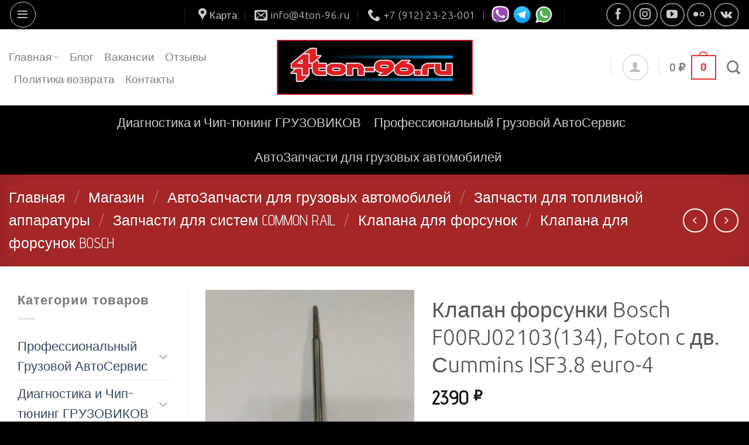

--- FILE ---
content_type: text/html; charset=UTF-8
request_url: https://4ton-96.ru/shop/avtozapchasti-dlya-gruzovyh-avtomobilej/zapchasti-dlya-toplivnoj-apparatury/zapchasti-dlya-sistem-common-rail/klapana-dlya-forsunok/klapana-dlya-forsunok-bosch/klapan-forsunki-bosch-f00rj02103134-foton-c-dv-summins-isf3-8-euro-4/
body_size: 28410
content:
<!DOCTYPE html>
<html lang="ru-RU" class="loading-site no-js">
<head>
	<meta charset="UTF-8" />
	<link rel="profile" href="http://gmpg.org/xfn/11" />
	<link rel="pingback" href="https://4ton-96.ru/xmlrpc.php" />

	<script>(function(html){html.className = html.className.replace(/\bno-js\b/,'js')})(document.documentElement);</script>
<title>4Ton-96 &gt; Клапан форсунки Bosch F00RJ02103(134), Foton  c дв. Сummins ISF3.8 euro-4</title>
<meta name="viewport" content="width=device-width, initial-scale=1" /><meta name="description" content="4Ton-96 &gt; Клапан форсунки Bosch F00RJ02103(134), Foton  c дв. Сummins ISF3.8 euro-4">
<meta name="thumbnail" content="https://4ton-96.ru/wp-content/uploads/2024/03/czb003319-250x250.jpg">
<meta name="robots" content="index, follow, max-snippet:-1, max-image-preview:large, max-video-preview:-1">
<link rel="canonical" href="https://4ton-96.ru/shop/avtozapchasti-dlya-gruzovyh-avtomobilej/zapchasti-dlya-toplivnoj-apparatury/zapchasti-dlya-sistem-common-rail/klapana-dlya-forsunok/klapana-dlya-forsunok-bosch/klapan-forsunki-bosch-f00rj02103134-foton-c-dv-summins-isf3-8-euro-4/">
<link rel='dns-prefetch' href='//www.googletagmanager.com' />
<link rel='prefetch' href='https://4ton-96.ru/wp-content/themes/flatsome/assets/js/flatsome.js?ver=039f9485eef603e7c53a' />
<link rel='prefetch' href='https://4ton-96.ru/wp-content/themes/flatsome/assets/js/chunk.slider.js?ver=3.18.1' />
<link rel='prefetch' href='https://4ton-96.ru/wp-content/themes/flatsome/assets/js/chunk.popups.js?ver=3.18.1' />
<link rel='prefetch' href='https://4ton-96.ru/wp-content/themes/flatsome/assets/js/chunk.tooltips.js?ver=3.18.1' />
<link rel='prefetch' href='https://4ton-96.ru/wp-content/themes/flatsome/assets/js/woocommerce.js?ver=c9fe40206165dd93147b' />
<link rel="alternate" type="application/rss+xml" title="4Ton-96 &raquo; Лента" href="https://4ton-96.ru/feed/" />
<link rel="alternate" type="application/rss+xml" title="4Ton-96 &raquo; Лента комментариев" href="https://4ton-96.ru/comments/feed/" />
<style id='wp-img-auto-sizes-contain-inline-css' type='text/css'>
img:is([sizes=auto i],[sizes^="auto," i]){contain-intrinsic-size:3000px 1500px}
/*# sourceURL=wp-img-auto-sizes-contain-inline-css */
</style>
<link rel='stylesheet' id='style-css-css' href='https://4ton-96.ru/wp-content/plugins/online-active-users//assets/css/style.css?ver=6.9' type='text/css' media='all' />
<link rel='stylesheet' id='sbi_styles-css' href='https://4ton-96.ru/wp-content/plugins/instagram-feed/css/sbi-styles.min.css?ver=6.10.0' type='text/css' media='all' />
<link rel='stylesheet' id='photoswipe-css' href='https://4ton-96.ru/wp-content/plugins/woocommerce/assets/css/photoswipe/photoswipe.min.css?ver=10.4.3' type='text/css' media='all' />
<link rel='stylesheet' id='photoswipe-default-skin-css' href='https://4ton-96.ru/wp-content/plugins/woocommerce/assets/css/photoswipe/default-skin/default-skin.min.css?ver=10.4.3' type='text/css' media='all' />
<style id='woocommerce-inline-inline-css' type='text/css'>
.woocommerce form .form-row .required { visibility: visible; }
/*# sourceURL=woocommerce-inline-inline-css */
</style>
<link rel='stylesheet' id='__EPYT__style-css' href='https://4ton-96.ru/wp-content/plugins/youtube-embed-plus/styles/ytprefs.min.css?ver=14.2.4' type='text/css' media='all' />
<style id='__EPYT__style-inline-css' type='text/css'>

                .epyt-gallery-thumb {
                        width: 33.333%;
                }
                
/*# sourceURL=__EPYT__style-inline-css */
</style>
<link rel='stylesheet' id='flatsome-main-css' href='https://4ton-96.ru/wp-content/themes/flatsome/assets/css/flatsome.css?ver=3.18.1' type='text/css' media='all' />
<style id='flatsome-main-inline-css' type='text/css'>
@font-face {
				font-family: "fl-icons";
				font-display: block;
				src: url(https://4ton-96.ru/wp-content/themes/flatsome/assets/css/icons/fl-icons.eot?v=3.18.1);
				src:
					url(https://4ton-96.ru/wp-content/themes/flatsome/assets/css/icons/fl-icons.eot#iefix?v=3.18.1) format("embedded-opentype"),
					url(https://4ton-96.ru/wp-content/themes/flatsome/assets/css/icons/fl-icons.woff2?v=3.18.1) format("woff2"),
					url(https://4ton-96.ru/wp-content/themes/flatsome/assets/css/icons/fl-icons.ttf?v=3.18.1) format("truetype"),
					url(https://4ton-96.ru/wp-content/themes/flatsome/assets/css/icons/fl-icons.woff?v=3.18.1) format("woff"),
					url(https://4ton-96.ru/wp-content/themes/flatsome/assets/css/icons/fl-icons.svg?v=3.18.1#fl-icons) format("svg");
			}
/*# sourceURL=flatsome-main-inline-css */
</style>
<link rel='stylesheet' id='flatsome-shop-css' href='https://4ton-96.ru/wp-content/themes/flatsome/assets/css/flatsome-shop.css?ver=3.18.1' type='text/css' media='all' />
<link rel='stylesheet' id='flatsome-style-css' href='https://4ton-96.ru/wp-content/themes/flatsome/style.css?ver=3.18.1' type='text/css' media='all' />
<script type="text/javascript" src="https://4ton-96.ru/wp-includes/js/jquery/jquery.min.js?ver=3.7.1" id="jquery-core-js"></script>
<script type="text/javascript" src="https://4ton-96.ru/wp-content/plugins/miniorange-login-openid/includes/js/mo_openid_jquery.cookie.min.js?ver=6.9" id="js-cookie-script-js"></script>
<script type="text/javascript" src="https://4ton-96.ru/wp-content/plugins/miniorange-login-openid/includes/js/mo-openid-social_login.js?ver=6.9" id="mo-social-login-script-js"></script>
<script type="text/javascript" src="https://4ton-96.ru/wp-content/plugins/woocommerce/assets/js/photoswipe/photoswipe.min.js?ver=4.1.1-wc.10.4.3" id="wc-photoswipe-js" defer="defer" data-wp-strategy="defer"></script>
<script type="text/javascript" src="https://4ton-96.ru/wp-content/plugins/woocommerce/assets/js/photoswipe/photoswipe-ui-default.min.js?ver=4.1.1-wc.10.4.3" id="wc-photoswipe-ui-default-js" defer="defer" data-wp-strategy="defer"></script>
<script type="text/javascript" id="wc-single-product-js-extra">
/* <![CDATA[ */
var wc_single_product_params = {"i18n_required_rating_text":"\u041f\u043e\u0436\u0430\u043b\u0443\u0439\u0441\u0442\u0430, \u043f\u043e\u0441\u0442\u0430\u0432\u044c\u0442\u0435 \u043e\u0446\u0435\u043d\u043a\u0443","i18n_rating_options":["1 \u0438\u0437 5 \u0437\u0432\u0451\u0437\u0434","2 \u0438\u0437 5 \u0437\u0432\u0451\u0437\u0434","3 \u0438\u0437 5 \u0437\u0432\u0451\u0437\u0434","4 \u0438\u0437 5 \u0437\u0432\u0451\u0437\u0434","5 \u0438\u0437 5 \u0437\u0432\u0451\u0437\u0434"],"i18n_product_gallery_trigger_text":"\u041f\u0440\u043e\u0441\u043c\u043e\u0442\u0440 \u0433\u0430\u043b\u0435\u0440\u0435\u0438 \u0438\u0437\u043e\u0431\u0440\u0430\u0436\u0435\u043d\u0438\u0439 \u0432 \u043f\u043e\u043b\u043d\u043e\u044d\u043a\u0440\u0430\u043d\u043d\u043e\u043c \u0440\u0435\u0436\u0438\u043c\u0435","review_rating_required":"yes","flexslider":{"rtl":false,"animation":"slide","smoothHeight":true,"directionNav":false,"controlNav":"thumbnails","slideshow":false,"animationSpeed":500,"animationLoop":false,"allowOneSlide":false},"zoom_enabled":"","zoom_options":[],"photoswipe_enabled":"1","photoswipe_options":{"shareEl":false,"closeOnScroll":false,"history":false,"hideAnimationDuration":0,"showAnimationDuration":0},"flexslider_enabled":""};
//# sourceURL=wc-single-product-js-extra
/* ]]> */
</script>
<script type="text/javascript" src="https://4ton-96.ru/wp-content/plugins/woocommerce/assets/js/frontend/single-product.min.js?ver=10.4.3" id="wc-single-product-js" defer="defer" data-wp-strategy="defer"></script>
<script type="text/javascript" src="https://4ton-96.ru/wp-content/plugins/woocommerce/assets/js/jquery-blockui/jquery.blockUI.min.js?ver=2.7.0-wc.10.4.3" id="wc-jquery-blockui-js" data-wp-strategy="defer"></script>
<script type="text/javascript" src="https://4ton-96.ru/wp-content/plugins/woocommerce/assets/js/js-cookie/js.cookie.min.js?ver=2.1.4-wc.10.4.3" id="wc-js-cookie-js" data-wp-strategy="defer"></script>

<!-- Сниппет тегов Google (gtag.js), добавленный Site Kit -->
<!-- Сниппет Google Analytics добавлен с помощью Site Kit -->
<script type="text/javascript" src="https://www.googletagmanager.com/gtag/js?id=GT-5DDBPW9" id="google_gtagjs-js" async></script>
<script type="text/javascript" id="google_gtagjs-js-after">
/* <![CDATA[ */
window.dataLayer = window.dataLayer || [];function gtag(){dataLayer.push(arguments);}
gtag("set","linker",{"domains":["4ton-96.ru"]});
gtag("js", new Date());
gtag("set", "developer_id.dZTNiMT", true);
gtag("config", "GT-5DDBPW9");
 window._googlesitekit = window._googlesitekit || {}; window._googlesitekit.throttledEvents = []; window._googlesitekit.gtagEvent = (name, data) => { var key = JSON.stringify( { name, data } ); if ( !! window._googlesitekit.throttledEvents[ key ] ) { return; } window._googlesitekit.throttledEvents[ key ] = true; setTimeout( () => { delete window._googlesitekit.throttledEvents[ key ]; }, 5 ); gtag( "event", name, { ...data, event_source: "site-kit" } ); }; 
//# sourceURL=google_gtagjs-js-after
/* ]]> */
</script>
<script type="text/javascript" id="__ytprefs__-js-extra">
/* <![CDATA[ */
var _EPYT_ = {"ajaxurl":"https://4ton-96.ru/wp-admin/admin-ajax.php","security":"27f3181fbe","gallery_scrolloffset":"20","eppathtoscripts":"https://4ton-96.ru/wp-content/plugins/youtube-embed-plus/scripts/","eppath":"https://4ton-96.ru/wp-content/plugins/youtube-embed-plus/","epresponsiveselector":"[]","epdovol":"1","version":"14.2.4","evselector":"iframe.__youtube_prefs__[src], iframe[src*=\"youtube.com/embed/\"], iframe[src*=\"youtube-nocookie.com/embed/\"]","ajax_compat":"","maxres_facade":"eager","ytapi_load":"light","pause_others":"","stopMobileBuffer":"1","facade_mode":"","not_live_on_channel":""};
//# sourceURL=__ytprefs__-js-extra
/* ]]> */
</script>
<script type="text/javascript" src="https://4ton-96.ru/wp-content/plugins/youtube-embed-plus/scripts/ytprefs.min.js?ver=14.2.4" id="__ytprefs__-js"></script>
<link rel="https://api.w.org/" href="https://4ton-96.ru/wp-json/" /><link rel="alternate" title="JSON" type="application/json" href="https://4ton-96.ru/wp-json/wp/v2/product/3552" /><meta name="generator" content="WordPress 6.9" />
<meta name="generator" content="WooCommerce 10.4.3" />
<meta name="generator" content="Site Kit by Google 1.170.0" />		<meta charset="utf-8">
		<meta name="abstract" content="Диагностика  грузовиков">
		<meta name="author" content="VladiMIR">
		<meta name="classification" content="Диагностика и Чип-тюнинг ГРУЗОВИКОВ">
		<meta name="copyright" content="Copyright 4Ton-96 - All rights Reserved.">
		<meta name="designer" content="VladiMIR">
		<meta name="distribution" content="Global">
		<meta name="language" content="ru-RU">
		<meta name="publisher" content="4Ton-96">
		<meta name="rating" content="General">
		<meta name="resource-type" content="Document">
		<meta name="revisit-after" content="3">
		<meta name="subject" content="Диагностика и Чип-тюнинг ГРУЗОВИКОВ">
		<meta name="template" content="Flatsome">
		<meta name="robots" content="index,follow">
		<meta name="example" content="custom: 2025-05-26">
<style>.bg{opacity: 0; transition: opacity 1s; -webkit-transition: opacity 1s;} .bg-loaded{opacity: 1;}</style>	<noscript><style>.woocommerce-product-gallery{ opacity: 1 !important; }</style></noscript>
	<link rel="icon" href="https://4ton-96.ru/wp-content/uploads/2022/06/cropped-favicon_v4-32x32.jpg" sizes="32x32" />
<link rel="icon" href="https://4ton-96.ru/wp-content/uploads/2022/06/cropped-favicon_v4-192x192.jpg" sizes="192x192" />
<link rel="apple-touch-icon" href="https://4ton-96.ru/wp-content/uploads/2022/06/cropped-favicon_v4-180x180.jpg" />
<meta name="msapplication-TileImage" content="https://4ton-96.ru/wp-content/uploads/2022/06/cropped-favicon_v4-270x270.jpg" />
<style id="custom-css" type="text/css">:root {--primary-color: #dd3333;--fs-color-primary: #dd3333;--fs-color-secondary: #d26e4b;--fs-color-success: #7a9c59;--fs-color-alert: #b20000;--fs-experimental-link-color: #334862;--fs-experimental-link-color-hover: #111;}.tooltipster-base {--tooltip-color: #fff;--tooltip-bg-color: #000;}.off-canvas-right .mfp-content, .off-canvas-left .mfp-content {--drawer-width: 300px;}.off-canvas .mfp-content.off-canvas-cart {--drawer-width: 360px;}html{background-color:#000000!important;}.container-width, .full-width .ubermenu-nav, .container, .row{max-width: 1320px}.row.row-collapse{max-width: 1290px}.row.row-small{max-width: 1312.5px}.row.row-large{max-width: 1350px}body.framed, body.framed header, body.framed .header-wrapper, body.boxed, body.boxed header, body.boxed .header-wrapper, body.boxed .is-sticky-section{ max-width: 1360px}.header-main{height: 130px}#logo img{max-height: 130px}#logo{width:335px;}#logo img{padding:12px 0;}.stuck #logo img{padding:15px 0;}.header-bottom{min-height: 62px}.header-top{min-height: 50px}.transparent .header-main{height: 30px}.transparent #logo img{max-height: 30px}.has-transparent + .page-title:first-of-type,.has-transparent + #main > .page-title,.has-transparent + #main > div > .page-title,.has-transparent + #main .page-header-wrapper:first-of-type .page-title{padding-top: 110px;}.header.show-on-scroll,.stuck .header-main{height:74px!important}.stuck #logo img{max-height: 74px!important}.search-form{ width: 100%;}.header-bg-color {background-color: rgba(255,255,255,0.9)}.header-bottom {background-color: #000000}.top-bar-nav > li > a{line-height: 16px }.header-main .nav > li > a{line-height: 16px }.stuck .header-main .nav > li > a{line-height: 50px }.header-bottom-nav > li > a{line-height: 39px }@media (max-width: 549px) {.header-main{height: 99px}#logo img{max-height: 99px}}.header-top{background-color:#000000!important;}body{color: #777777}body{font-size: 135%;}@media screen and (max-width: 549px){body{font-size: 120%;}}body{font-family: "Advent Pro", sans-serif;}body {font-weight: 400;font-style: normal;}.nav > li > a {font-family: Ubuntu, sans-serif;}.mobile-sidebar-levels-2 .nav > li > ul > li > a {font-family: Ubuntu, sans-serif;}.nav > li > a,.mobile-sidebar-levels-2 .nav > li > ul > li > a {font-weight: 300;font-style: normal;}h1,h2,h3,h4,h5,h6,.heading-font, .off-canvas-center .nav-sidebar.nav-vertical > li > a{font-family: Ubuntu, sans-serif;}h1,h2,h3,h4,h5,h6,.heading-font,.banner h1,.banner h2 {font-weight: 300;font-style: normal;}.alt-font{font-family: "Advent Pro", sans-serif;}.alt-font {font-weight: 400!important;font-style: normal!important;}.breadcrumbs{text-transform: none;}button,.button{text-transform: none;}.nav > li > a, .links > li > a{text-transform: none;}.section-title span{text-transform: none;}h3.widget-title,span.widget-title{text-transform: none;}.has-equal-box-heights .box-image {padding-top: 116%;}@media screen and (min-width: 550px){.products .box-vertical .box-image{min-width: 400px!important;width: 400px!important;}}.absolute-footer, html{background-color: #000000}button[name='update_cart'] { display: none; }.nav-vertical-fly-out > li + li {border-top-width: 1px; border-top-style: solid;}.label-new.menu-item > a:after{content:"Новое";}.label-hot.menu-item > a:after{content:"Горячее предложение";}.label-sale.menu-item > a:after{content:"Распродажа";}.label-popular.menu-item > a:after{content:"Самые популярные";}</style>		<style type="text/css" id="wp-custom-css">
			/* ----////// Эффект прозрачности /////------- */

#banners a img {
opacity:0.3; -moz-opacity:0.3; filter:alpha(opacity=40);  
}

#banners a:hover img {
opacity:1.0; -moz-opacity:1.0; filter:alpha(opacity=100);
}

Стили с тенью:

h2 { text-shadow: 1px 1px 1px white, 0 0 1em white }

h2 { text-shadow: 2px 2px 2px white }

text-shadow: 0 0 3px #FF0000, 0 0 5px #0000FF;

text-shadow: 2px 1px 2px white, 0 0 1em blue		</style>
		<style id="kirki-inline-styles">/* cyrillic-ext */
@font-face {
  font-family: 'Ubuntu';
  font-style: normal;
  font-weight: 300;
  font-display: swap;
  src: url(https://4ton-96.ru/wp-content/fonts/ubuntu/font) format('woff');
  unicode-range: U+0460-052F, U+1C80-1C8A, U+20B4, U+2DE0-2DFF, U+A640-A69F, U+FE2E-FE2F;
}
/* cyrillic */
@font-face {
  font-family: 'Ubuntu';
  font-style: normal;
  font-weight: 300;
  font-display: swap;
  src: url(https://4ton-96.ru/wp-content/fonts/ubuntu/font) format('woff');
  unicode-range: U+0301, U+0400-045F, U+0490-0491, U+04B0-04B1, U+2116;
}
/* greek-ext */
@font-face {
  font-family: 'Ubuntu';
  font-style: normal;
  font-weight: 300;
  font-display: swap;
  src: url(https://4ton-96.ru/wp-content/fonts/ubuntu/font) format('woff');
  unicode-range: U+1F00-1FFF;
}
/* greek */
@font-face {
  font-family: 'Ubuntu';
  font-style: normal;
  font-weight: 300;
  font-display: swap;
  src: url(https://4ton-96.ru/wp-content/fonts/ubuntu/font) format('woff');
  unicode-range: U+0370-0377, U+037A-037F, U+0384-038A, U+038C, U+038E-03A1, U+03A3-03FF;
}
/* latin-ext */
@font-face {
  font-family: 'Ubuntu';
  font-style: normal;
  font-weight: 300;
  font-display: swap;
  src: url(https://4ton-96.ru/wp-content/fonts/ubuntu/font) format('woff');
  unicode-range: U+0100-02BA, U+02BD-02C5, U+02C7-02CC, U+02CE-02D7, U+02DD-02FF, U+0304, U+0308, U+0329, U+1D00-1DBF, U+1E00-1E9F, U+1EF2-1EFF, U+2020, U+20A0-20AB, U+20AD-20C0, U+2113, U+2C60-2C7F, U+A720-A7FF;
}
/* latin */
@font-face {
  font-family: 'Ubuntu';
  font-style: normal;
  font-weight: 300;
  font-display: swap;
  src: url(https://4ton-96.ru/wp-content/fonts/ubuntu/font) format('woff');
  unicode-range: U+0000-00FF, U+0131, U+0152-0153, U+02BB-02BC, U+02C6, U+02DA, U+02DC, U+0304, U+0308, U+0329, U+2000-206F, U+20AC, U+2122, U+2191, U+2193, U+2212, U+2215, U+FEFF, U+FFFD;
}/* cyrillic-ext */
@font-face {
  font-family: 'Advent Pro';
  font-style: normal;
  font-weight: 400;
  font-stretch: normal;
  font-display: swap;
  src: url(https://4ton-96.ru/wp-content/fonts/advent-pro/font) format('woff');
  unicode-range: U+0460-052F, U+1C80-1C8A, U+20B4, U+2DE0-2DFF, U+A640-A69F, U+FE2E-FE2F;
}
/* cyrillic */
@font-face {
  font-family: 'Advent Pro';
  font-style: normal;
  font-weight: 400;
  font-stretch: normal;
  font-display: swap;
  src: url(https://4ton-96.ru/wp-content/fonts/advent-pro/font) format('woff');
  unicode-range: U+0301, U+0400-045F, U+0490-0491, U+04B0-04B1, U+2116;
}
/* greek */
@font-face {
  font-family: 'Advent Pro';
  font-style: normal;
  font-weight: 400;
  font-stretch: normal;
  font-display: swap;
  src: url(https://4ton-96.ru/wp-content/fonts/advent-pro/font) format('woff');
  unicode-range: U+0370-0377, U+037A-037F, U+0384-038A, U+038C, U+038E-03A1, U+03A3-03FF;
}
/* latin-ext */
@font-face {
  font-family: 'Advent Pro';
  font-style: normal;
  font-weight: 400;
  font-stretch: normal;
  font-display: swap;
  src: url(https://4ton-96.ru/wp-content/fonts/advent-pro/font) format('woff');
  unicode-range: U+0100-02BA, U+02BD-02C5, U+02C7-02CC, U+02CE-02D7, U+02DD-02FF, U+0304, U+0308, U+0329, U+1D00-1DBF, U+1E00-1E9F, U+1EF2-1EFF, U+2020, U+20A0-20AB, U+20AD-20C0, U+2113, U+2C60-2C7F, U+A720-A7FF;
}
/* latin */
@font-face {
  font-family: 'Advent Pro';
  font-style: normal;
  font-weight: 400;
  font-stretch: normal;
  font-display: swap;
  src: url(https://4ton-96.ru/wp-content/fonts/advent-pro/font) format('woff');
  unicode-range: U+0000-00FF, U+0131, U+0152-0153, U+02BB-02BC, U+02C6, U+02DA, U+02DC, U+0304, U+0308, U+0329, U+2000-206F, U+20AC, U+2122, U+2191, U+2193, U+2212, U+2215, U+FEFF, U+FFFD;
}</style><link rel='stylesheet' id='wc-blocks-style-css' href='https://4ton-96.ru/wp-content/plugins/woocommerce/assets/client/blocks/wc-blocks.css?ver=wc-10.4.3' type='text/css' media='all' />
<style id='global-styles-inline-css' type='text/css'>
:root{--wp--preset--aspect-ratio--square: 1;--wp--preset--aspect-ratio--4-3: 4/3;--wp--preset--aspect-ratio--3-4: 3/4;--wp--preset--aspect-ratio--3-2: 3/2;--wp--preset--aspect-ratio--2-3: 2/3;--wp--preset--aspect-ratio--16-9: 16/9;--wp--preset--aspect-ratio--9-16: 9/16;--wp--preset--color--black: #000000;--wp--preset--color--cyan-bluish-gray: #abb8c3;--wp--preset--color--white: #ffffff;--wp--preset--color--pale-pink: #f78da7;--wp--preset--color--vivid-red: #cf2e2e;--wp--preset--color--luminous-vivid-orange: #ff6900;--wp--preset--color--luminous-vivid-amber: #fcb900;--wp--preset--color--light-green-cyan: #7bdcb5;--wp--preset--color--vivid-green-cyan: #00d084;--wp--preset--color--pale-cyan-blue: #8ed1fc;--wp--preset--color--vivid-cyan-blue: #0693e3;--wp--preset--color--vivid-purple: #9b51e0;--wp--preset--color--primary: #dd3333;--wp--preset--color--secondary: #d26e4b;--wp--preset--color--success: #7a9c59;--wp--preset--color--alert: #b20000;--wp--preset--gradient--vivid-cyan-blue-to-vivid-purple: linear-gradient(135deg,rgb(6,147,227) 0%,rgb(155,81,224) 100%);--wp--preset--gradient--light-green-cyan-to-vivid-green-cyan: linear-gradient(135deg,rgb(122,220,180) 0%,rgb(0,208,130) 100%);--wp--preset--gradient--luminous-vivid-amber-to-luminous-vivid-orange: linear-gradient(135deg,rgb(252,185,0) 0%,rgb(255,105,0) 100%);--wp--preset--gradient--luminous-vivid-orange-to-vivid-red: linear-gradient(135deg,rgb(255,105,0) 0%,rgb(207,46,46) 100%);--wp--preset--gradient--very-light-gray-to-cyan-bluish-gray: linear-gradient(135deg,rgb(238,238,238) 0%,rgb(169,184,195) 100%);--wp--preset--gradient--cool-to-warm-spectrum: linear-gradient(135deg,rgb(74,234,220) 0%,rgb(151,120,209) 20%,rgb(207,42,186) 40%,rgb(238,44,130) 60%,rgb(251,105,98) 80%,rgb(254,248,76) 100%);--wp--preset--gradient--blush-light-purple: linear-gradient(135deg,rgb(255,206,236) 0%,rgb(152,150,240) 100%);--wp--preset--gradient--blush-bordeaux: linear-gradient(135deg,rgb(254,205,165) 0%,rgb(254,45,45) 50%,rgb(107,0,62) 100%);--wp--preset--gradient--luminous-dusk: linear-gradient(135deg,rgb(255,203,112) 0%,rgb(199,81,192) 50%,rgb(65,88,208) 100%);--wp--preset--gradient--pale-ocean: linear-gradient(135deg,rgb(255,245,203) 0%,rgb(182,227,212) 50%,rgb(51,167,181) 100%);--wp--preset--gradient--electric-grass: linear-gradient(135deg,rgb(202,248,128) 0%,rgb(113,206,126) 100%);--wp--preset--gradient--midnight: linear-gradient(135deg,rgb(2,3,129) 0%,rgb(40,116,252) 100%);--wp--preset--font-size--small: 13px;--wp--preset--font-size--medium: 20px;--wp--preset--font-size--large: 36px;--wp--preset--font-size--x-large: 42px;--wp--preset--spacing--20: 0.44rem;--wp--preset--spacing--30: 0.67rem;--wp--preset--spacing--40: 1rem;--wp--preset--spacing--50: 1.5rem;--wp--preset--spacing--60: 2.25rem;--wp--preset--spacing--70: 3.38rem;--wp--preset--spacing--80: 5.06rem;--wp--preset--shadow--natural: 6px 6px 9px rgba(0, 0, 0, 0.2);--wp--preset--shadow--deep: 12px 12px 50px rgba(0, 0, 0, 0.4);--wp--preset--shadow--sharp: 6px 6px 0px rgba(0, 0, 0, 0.2);--wp--preset--shadow--outlined: 6px 6px 0px -3px rgb(255, 255, 255), 6px 6px rgb(0, 0, 0);--wp--preset--shadow--crisp: 6px 6px 0px rgb(0, 0, 0);}:where(body) { margin: 0; }.wp-site-blocks > .alignleft { float: left; margin-right: 2em; }.wp-site-blocks > .alignright { float: right; margin-left: 2em; }.wp-site-blocks > .aligncenter { justify-content: center; margin-left: auto; margin-right: auto; }:where(.is-layout-flex){gap: 0.5em;}:where(.is-layout-grid){gap: 0.5em;}.is-layout-flow > .alignleft{float: left;margin-inline-start: 0;margin-inline-end: 2em;}.is-layout-flow > .alignright{float: right;margin-inline-start: 2em;margin-inline-end: 0;}.is-layout-flow > .aligncenter{margin-left: auto !important;margin-right: auto !important;}.is-layout-constrained > .alignleft{float: left;margin-inline-start: 0;margin-inline-end: 2em;}.is-layout-constrained > .alignright{float: right;margin-inline-start: 2em;margin-inline-end: 0;}.is-layout-constrained > .aligncenter{margin-left: auto !important;margin-right: auto !important;}.is-layout-constrained > :where(:not(.alignleft):not(.alignright):not(.alignfull)){margin-left: auto !important;margin-right: auto !important;}body .is-layout-flex{display: flex;}.is-layout-flex{flex-wrap: wrap;align-items: center;}.is-layout-flex > :is(*, div){margin: 0;}body .is-layout-grid{display: grid;}.is-layout-grid > :is(*, div){margin: 0;}body{padding-top: 0px;padding-right: 0px;padding-bottom: 0px;padding-left: 0px;}a:where(:not(.wp-element-button)){text-decoration: none;}:root :where(.wp-element-button, .wp-block-button__link){background-color: #32373c;border-width: 0;color: #fff;font-family: inherit;font-size: inherit;font-style: inherit;font-weight: inherit;letter-spacing: inherit;line-height: inherit;padding-top: calc(0.667em + 2px);padding-right: calc(1.333em + 2px);padding-bottom: calc(0.667em + 2px);padding-left: calc(1.333em + 2px);text-decoration: none;text-transform: inherit;}.has-black-color{color: var(--wp--preset--color--black) !important;}.has-cyan-bluish-gray-color{color: var(--wp--preset--color--cyan-bluish-gray) !important;}.has-white-color{color: var(--wp--preset--color--white) !important;}.has-pale-pink-color{color: var(--wp--preset--color--pale-pink) !important;}.has-vivid-red-color{color: var(--wp--preset--color--vivid-red) !important;}.has-luminous-vivid-orange-color{color: var(--wp--preset--color--luminous-vivid-orange) !important;}.has-luminous-vivid-amber-color{color: var(--wp--preset--color--luminous-vivid-amber) !important;}.has-light-green-cyan-color{color: var(--wp--preset--color--light-green-cyan) !important;}.has-vivid-green-cyan-color{color: var(--wp--preset--color--vivid-green-cyan) !important;}.has-pale-cyan-blue-color{color: var(--wp--preset--color--pale-cyan-blue) !important;}.has-vivid-cyan-blue-color{color: var(--wp--preset--color--vivid-cyan-blue) !important;}.has-vivid-purple-color{color: var(--wp--preset--color--vivid-purple) !important;}.has-primary-color{color: var(--wp--preset--color--primary) !important;}.has-secondary-color{color: var(--wp--preset--color--secondary) !important;}.has-success-color{color: var(--wp--preset--color--success) !important;}.has-alert-color{color: var(--wp--preset--color--alert) !important;}.has-black-background-color{background-color: var(--wp--preset--color--black) !important;}.has-cyan-bluish-gray-background-color{background-color: var(--wp--preset--color--cyan-bluish-gray) !important;}.has-white-background-color{background-color: var(--wp--preset--color--white) !important;}.has-pale-pink-background-color{background-color: var(--wp--preset--color--pale-pink) !important;}.has-vivid-red-background-color{background-color: var(--wp--preset--color--vivid-red) !important;}.has-luminous-vivid-orange-background-color{background-color: var(--wp--preset--color--luminous-vivid-orange) !important;}.has-luminous-vivid-amber-background-color{background-color: var(--wp--preset--color--luminous-vivid-amber) !important;}.has-light-green-cyan-background-color{background-color: var(--wp--preset--color--light-green-cyan) !important;}.has-vivid-green-cyan-background-color{background-color: var(--wp--preset--color--vivid-green-cyan) !important;}.has-pale-cyan-blue-background-color{background-color: var(--wp--preset--color--pale-cyan-blue) !important;}.has-vivid-cyan-blue-background-color{background-color: var(--wp--preset--color--vivid-cyan-blue) !important;}.has-vivid-purple-background-color{background-color: var(--wp--preset--color--vivid-purple) !important;}.has-primary-background-color{background-color: var(--wp--preset--color--primary) !important;}.has-secondary-background-color{background-color: var(--wp--preset--color--secondary) !important;}.has-success-background-color{background-color: var(--wp--preset--color--success) !important;}.has-alert-background-color{background-color: var(--wp--preset--color--alert) !important;}.has-black-border-color{border-color: var(--wp--preset--color--black) !important;}.has-cyan-bluish-gray-border-color{border-color: var(--wp--preset--color--cyan-bluish-gray) !important;}.has-white-border-color{border-color: var(--wp--preset--color--white) !important;}.has-pale-pink-border-color{border-color: var(--wp--preset--color--pale-pink) !important;}.has-vivid-red-border-color{border-color: var(--wp--preset--color--vivid-red) !important;}.has-luminous-vivid-orange-border-color{border-color: var(--wp--preset--color--luminous-vivid-orange) !important;}.has-luminous-vivid-amber-border-color{border-color: var(--wp--preset--color--luminous-vivid-amber) !important;}.has-light-green-cyan-border-color{border-color: var(--wp--preset--color--light-green-cyan) !important;}.has-vivid-green-cyan-border-color{border-color: var(--wp--preset--color--vivid-green-cyan) !important;}.has-pale-cyan-blue-border-color{border-color: var(--wp--preset--color--pale-cyan-blue) !important;}.has-vivid-cyan-blue-border-color{border-color: var(--wp--preset--color--vivid-cyan-blue) !important;}.has-vivid-purple-border-color{border-color: var(--wp--preset--color--vivid-purple) !important;}.has-primary-border-color{border-color: var(--wp--preset--color--primary) !important;}.has-secondary-border-color{border-color: var(--wp--preset--color--secondary) !important;}.has-success-border-color{border-color: var(--wp--preset--color--success) !important;}.has-alert-border-color{border-color: var(--wp--preset--color--alert) !important;}.has-vivid-cyan-blue-to-vivid-purple-gradient-background{background: var(--wp--preset--gradient--vivid-cyan-blue-to-vivid-purple) !important;}.has-light-green-cyan-to-vivid-green-cyan-gradient-background{background: var(--wp--preset--gradient--light-green-cyan-to-vivid-green-cyan) !important;}.has-luminous-vivid-amber-to-luminous-vivid-orange-gradient-background{background: var(--wp--preset--gradient--luminous-vivid-amber-to-luminous-vivid-orange) !important;}.has-luminous-vivid-orange-to-vivid-red-gradient-background{background: var(--wp--preset--gradient--luminous-vivid-orange-to-vivid-red) !important;}.has-very-light-gray-to-cyan-bluish-gray-gradient-background{background: var(--wp--preset--gradient--very-light-gray-to-cyan-bluish-gray) !important;}.has-cool-to-warm-spectrum-gradient-background{background: var(--wp--preset--gradient--cool-to-warm-spectrum) !important;}.has-blush-light-purple-gradient-background{background: var(--wp--preset--gradient--blush-light-purple) !important;}.has-blush-bordeaux-gradient-background{background: var(--wp--preset--gradient--blush-bordeaux) !important;}.has-luminous-dusk-gradient-background{background: var(--wp--preset--gradient--luminous-dusk) !important;}.has-pale-ocean-gradient-background{background: var(--wp--preset--gradient--pale-ocean) !important;}.has-electric-grass-gradient-background{background: var(--wp--preset--gradient--electric-grass) !important;}.has-midnight-gradient-background{background: var(--wp--preset--gradient--midnight) !important;}.has-small-font-size{font-size: var(--wp--preset--font-size--small) !important;}.has-medium-font-size{font-size: var(--wp--preset--font-size--medium) !important;}.has-large-font-size{font-size: var(--wp--preset--font-size--large) !important;}.has-x-large-font-size{font-size: var(--wp--preset--font-size--x-large) !important;}
/*# sourceURL=global-styles-inline-css */
</style>
<link rel='stylesheet' id='mo-openid-sl-wp-font-awesome-css' href='https://4ton-96.ru/wp-content/plugins/miniorange-login-openid/includes/css/mo-font-awesome.min.css?ver=6.9' type='text/css' media='all' />
<link rel='stylesheet' id='mo-wp-style-icon-css' href='https://4ton-96.ru/wp-content/plugins/miniorange-login-openid/includes/css/mo_openid_login_icons.css?version=7.7.0&#038;ver=6.9' type='text/css' media='all' />
<link rel='stylesheet' id='mo-wp-bootstrap-social-css' href='https://4ton-96.ru/wp-content/plugins/miniorange-login-openid/includes/css/bootstrap-social.css?ver=6.9' type='text/css' media='all' />
<link rel='stylesheet' id='mo-wp-bootstrap-main-css' href='https://4ton-96.ru/wp-content/plugins/miniorange-login-openid/includes/css/bootstrap.min-preview.css?ver=6.9' type='text/css' media='all' />
</head>

<body class="wp-singular product-template-default single single-product postid-3552 wp-theme-flatsome theme-flatsome woocommerce woocommerce-page woocommerce-no-js boxed nav-dropdown-has-arrow nav-dropdown-has-shadow nav-dropdown-has-border">


<a class="skip-link screen-reader-text" href="#main">Skip to content</a>

<div id="wrapper">

	<div class="page-loader fixed fill z-top-3 ">
	<div class="page-loader-inner x50 y50 md-y50 md-x50 lg-y50 lg-x50 absolute">
		<div class="page-loader-logo" style="padding-bottom: 30px;">
	    	
<!-- Header logo -->
<a href="https://4ton-96.ru/" title="4Ton-96 - Диагностика  грузовиков" rel="home">
		<img width="900" height="254" src="https://4ton-96.ru/wp-content/uploads/2023/05/logo-2023.jpg" class="header_logo header-logo" alt="4Ton-96"/><img  width="900" height="254" src="https://4ton-96.ru/wp-content/uploads/2023/05/logo-2023.jpg" class="header-logo-dark" alt="4Ton-96"/></a>
	    </div>
		<div class="page-loader-spin"><div class="loading-spin"></div></div>
	</div>
	<style>
		.page-loader{opacity: 0; transition: opacity .3s; transition-delay: .3s;
			background-color: #fff;
		}
		.loading-site .page-loader{opacity: .98;}
		.page-loader-logo{max-width: 335px; animation: pageLoadZoom 1.3s ease-out; -webkit-animation: pageLoadZoom 1.3s ease-out;}
		.page-loader-spin{animation: pageLoadZoomSpin 1.3s ease-out;}
		.page-loader-spin .loading-spin{width: 40px; height: 40px; }
		@keyframes pageLoadZoom {
		    0%   {opacity:0; transform: translateY(30px);}
		    100% {opacity:1; transform: translateY(0);}
		}
		@keyframes pageLoadZoomSpin {
		    0%   {opacity:0; transform: translateY(60px);}
		    100% {opacity:1; transform: translateY(0);}
		}
	</style>
</div>

	<header id="header" class="header has-sticky sticky-jump">
		<div class="header-wrapper">
			<div id="top-bar" class="header-top hide-for-sticky nav-dark flex-has-center">
    <div class="flex-row container">
      <div class="flex-col hide-for-medium flex-left">
          <ul class="nav nav-left medium-nav-center nav-small  nav-divided nav-uppercase">
              <li class="nav-icon has-icon">
  <div class="header-button">		<a href="#" data-open="#main-menu" data-pos="left" data-bg="main-menu-overlay" data-color="" class="icon button round is-outline is-small" aria-label="Menu" aria-controls="main-menu" aria-expanded="false">

		  <i class="icon-menu" ></i>
		  		</a>
	 </div> </li>
          </ul>
      </div>

      <div class="flex-col hide-for-medium flex-center">
          <ul class="nav nav-center nav-small  nav-divided nav-uppercase">
              <li class="header-divider"></li><li class="header-contact-wrapper">
		<ul id="header-contact" class="nav nav-divided nav-uppercase header-contact">
					<li class="">
			  <a target="_blank" rel="noopener" href="https://maps.google.com/?q=Фотон96" title="Фотон96" class="tooltip">
			  	 <i class="icon-map-pin-fill" style="font-size:22px;" ></i>			     <span>
			     	Карта			     </span>
			  </a>
			</li>
			
						<li class="">
			  <a href="mailto:info@4ton-96.ru" class="tooltip" title="info@4ton-96.ru">
				  <i class="icon-envelop" style="font-size:22px;" ></i>			       <span>
			       	info@4ton-96.ru			       </span>
			  </a>
			</li>
			
			
						<li class="">
			  <a href="tel:+7 (912) 23-23-001" class="tooltip" title="+7 (912) 23-23-001">
			     <i class="icon-phone" style="font-size:22px;" ></i>			      <span>+7 (912) 23-23-001</span>
			  </a>
			</li>
			
				</ul>
</li>
<li class="html custom html_topbar_left"><a href="viber://add?number=79122323001" title="Viber"><img src="/images/viber-32.png" border="0" /></a>
<a href="tg://resolve?domain=SG_EKB" title="Telegram"><img src="/images/telegram-32.png" border="0" /></a>
<a href="whatsapp://send/?phone=+79122323001" title="WhatsApp"><img src="/images/whatsapp-32.png" border="0" /></a></li><li class="header-divider"></li>          </ul>
      </div>

      <div class="flex-col hide-for-medium flex-right">
         <ul class="nav top-bar-nav nav-right nav-small  nav-divided nav-uppercase">
              <li class="html header-social-icons ml-0">
	<div class="social-icons follow-icons" ><a href="https://www.facebook.com/4Ton.96" target="_blank" data-label="Facebook" class="icon button round is-outline facebook tooltip" title="Мы на Фэйсбуке" aria-label="Мы на Фэйсбуке" rel="noopener nofollow" ><i class="icon-facebook" ></i></a><a href="https://www.instagram.com/4ton96/" target="_blank" data-label="Instagram" class="icon button round is-outline instagram tooltip" title="Мы на Инстаграме" aria-label="Мы на Инстаграме" rel="noopener nofollow" ><i class="icon-instagram" ></i></a><a href="https://www.youtube.com/@4ton-96/videos" data-label="YouTube" target="_blank" class="icon button round is-outline youtube tooltip" title="Мы на YouTube" aria-label="Мы на YouTube" rel="noopener nofollow" ><i class="icon-youtube" ></i></a><a href="https://ok.ru/foton96" data-label="Flickr" target="_blank" class="icon button round is-outline flickr tooltip" title="Фликер" aria-label="Фликер" rel="noopener nofollow" ><i class="icon-flickr" ></i></a><a href="https://vk.com/4ton96" data-label="VKontakte" target="_blank" class="icon button round is-outline vk tooltip" title="Follow on VKontakte" aria-label="Follow on VKontakte" rel="noopener nofollow" ><i class="icon-vk" ></i></a></div></li>
          </ul>
      </div>

            <div class="flex-col show-for-medium flex-grow">
          <ul class="nav nav-center nav-small mobile-nav  nav-divided nav-uppercase">
              <li class="nav-icon has-icon">
  <div class="header-button">		<a href="#" data-open="#main-menu" data-pos="left" data-bg="main-menu-overlay" data-color="" class="icon button round is-outline is-small" aria-label="Menu" aria-controls="main-menu" aria-expanded="false">

		  <i class="icon-menu" ></i>
		  		</a>
	 </div> </li>
          </ul>
      </div>
      
    </div>
</div>
<div id="masthead" class="header-main show-logo-center">
      <div class="header-inner flex-row container logo-center medium-logo-center" role="navigation">

          <!-- Logo -->
          <div id="logo" class="flex-col logo">
            
<!-- Header logo -->
<a href="https://4ton-96.ru/" title="4Ton-96 - Диагностика  грузовиков" rel="home">
		<img width="900" height="254" src="https://4ton-96.ru/wp-content/uploads/2023/05/logo-2023.jpg" class="header_logo header-logo" alt="4Ton-96"/><img  width="900" height="254" src="https://4ton-96.ru/wp-content/uploads/2023/05/logo-2023.jpg" class="header-logo-dark" alt="4Ton-96"/></a>
          </div>

          <!-- Mobile Left Elements -->
          <div class="flex-col show-for-medium flex-left">
            <ul class="mobile-nav nav nav-left ">
                          </ul>
          </div>

          <!-- Left Elements -->
          <div class="flex-col hide-for-medium flex-left
            ">
            <ul class="header-nav header-nav-main nav nav-left  nav-line-bottom nav-size-medium nav-spacing-medium" >
              <li id="menu-item-53" class="menu-item menu-item-type-post_type menu-item-object-page menu-item-home menu-item-has-children menu-item-53 menu-item-design-default has-dropdown"><a href="https://4ton-96.ru/" class="nav-top-link" aria-expanded="false" aria-haspopup="menu">Главная<i class="icon-angle-down" ></i></a>
<ul class="sub-menu nav-dropdown nav-dropdown-default">
	<li id="menu-item-61" class="menu-item menu-item-type-taxonomy menu-item-object-category menu-item-61"><a href="https://4ton-96.ru/parts/news/">Новости</a></li>
</ul>
</li>
<li id="menu-item-116" class="menu-item menu-item-type-taxonomy menu-item-object-category menu-item-116 menu-item-design-default"><a href="https://4ton-96.ru/parts/blog/" class="nav-top-link">Блог</a></li>
<li id="menu-item-65" class="menu-item menu-item-type-post_type menu-item-object-page menu-item-65 menu-item-design-default"><a href="https://4ton-96.ru/vakansii/" class="nav-top-link">Вакансии</a></li>
<li id="menu-item-55" class="menu-item menu-item-type-post_type menu-item-object-page menu-item-55 menu-item-design-default"><a href="https://4ton-96.ru/otzyv/" class="nav-top-link">Отзывы</a></li>
<li id="menu-item-5536" class="menu-item menu-item-type-post_type menu-item-object-page menu-item-5536 menu-item-design-default"><a href="https://4ton-96.ru/refund_returns/" class="nav-top-link">Политика возврата</a></li>
<li id="menu-item-60" class="menu-item menu-item-type-post_type menu-item-object-page menu-item-60 menu-item-design-default"><a href="https://4ton-96.ru/kontakt/" class="nav-top-link">Контакты</a></li>
            </ul>
          </div>

          <!-- Right Elements -->
          <div class="flex-col hide-for-medium flex-right">
            <ul class="header-nav header-nav-main nav nav-right  nav-line-bottom nav-size-medium nav-spacing-medium">
              <li class="header-divider"></li><li class="account-item has-icon
    "
>
<div class="header-button">
<a href="https://4ton-96.ru/my-account/"
    class="nav-top-link nav-top-not-logged-in icon button round is-outline is-small"
    data-open="#login-form-popup"  >
  <i class="icon-user" ></i>
</a>

</div>

</li>
<li class="header-divider"></li><li class="cart-item has-icon has-dropdown">

<a href="https://4ton-96.ru/cart/" class="header-cart-link is-small" title="Корзина" >

<span class="header-cart-title">
          <span class="cart-price"><span class="woocommerce-Price-amount amount"><bdi>0&nbsp;<span class="woocommerce-Price-currencySymbol">&#8381;</span></bdi></span></span>
  </span>

    <span class="cart-icon image-icon">
    <strong>0</strong>
  </span>
  </a>

 <ul class="nav-dropdown nav-dropdown-default">
    <li class="html widget_shopping_cart">
      <div class="widget_shopping_cart_content">
        

	<div class="ux-mini-cart-empty flex flex-row-col text-center pt pb">
				<div class="ux-mini-cart-empty-icon">
			<svg xmlns="http://www.w3.org/2000/svg" viewBox="0 0 17 19" style="opacity: .1;height:80px;">
				<path d="M8.5 0C6.7 0 5.3 1.2 5.3 2.7v2H2.1c-.3 0-.6.3-.7.7L0 18.2c0 .4.2.8.6.8h15.7c.4 0 .7-.3.7-.7v-.1L15.6 5.4c0-.3-.3-.6-.7-.6h-3.2v-2c0-1.6-1.4-2.8-3.2-2.8zM6.7 2.7c0-.8.8-1.4 1.8-1.4s1.8.6 1.8 1.4v2H6.7v-2zm7.5 3.4 1.3 11.5h-14L2.8 6.1h2.5v1.4c0 .4.3.7.7.7.4 0 .7-.3.7-.7V6.1h3.5v1.4c0 .4.3.7.7.7s.7-.3.7-.7V6.1h2.6z" fill-rule="evenodd" clip-rule="evenodd" fill="#303031"></path>
			</svg>
		</div>
				<p class="woocommerce-mini-cart__empty-message empty">Корзина пуста.</p>
					<p class="return-to-shop">
				<a class="button primary wc-backward" href="https://4ton-96.ru/shop/">
					Вернуться в магазин				</a>
			</p>
				</div>


      </div>
    </li>
     </ul>

</li>
<li class="header-search header-search-dropdown has-icon has-dropdown menu-item-has-children">
		<a href="#" aria-label="Поиск" class="is-small"><i class="icon-search" ></i></a>
		<ul class="nav-dropdown nav-dropdown-default">
	 	<li class="header-search-form search-form html relative has-icon">
	<div class="header-search-form-wrapper">
		<div class="searchform-wrapper ux-search-box relative is-normal"><form role="search" method="get" class="searchform" action="https://4ton-96.ru/">
	<div class="flex-row relative">
					<div class="flex-col search-form-categories">
				<select class="search_categories resize-select mb-0" name="product_cat"><option value="" selected='selected'>Все</option><option value="avtozapchasti-dlya-gruzovyh-avtomobilej">АвтоЗапчасти для грузовых автомобилей</option><option value="chip-tyuning">Диагностика и Чип-тюнинг ГРУЗОВИКОВ</option><option value="gruzovoj-avtoservis">Профессиональный Грузовой АвтоСервис</option></select>			</div>
						<div class="flex-col flex-grow">
			<label class="screen-reader-text" for="woocommerce-product-search-field-0">Искать:</label>
			<input type="search" id="woocommerce-product-search-field-0" class="search-field mb-0" placeholder="Поиск&hellip;" value="" name="s" />
			<input type="hidden" name="post_type" value="product" />
					</div>
		<div class="flex-col">
			<button type="submit" value="Поиск" class="ux-search-submit submit-button secondary button  icon mb-0" aria-label="Submit">
				<i class="icon-search" ></i>			</button>
		</div>
	</div>
	<div class="live-search-results text-left z-top"></div>
</form>
</div>	</div>
</li>
	</ul>
</li>
            </ul>
          </div>

          <!-- Mobile Right Elements -->
          <div class="flex-col show-for-medium flex-right">
            <ul class="mobile-nav nav nav-right ">
              <li class="cart-item has-icon">


		<a href="https://4ton-96.ru/cart/" class="header-cart-link is-small off-canvas-toggle nav-top-link" title="Корзина" data-open="#cart-popup" data-class="off-canvas-cart" data-pos="right" >

    <span class="cart-icon image-icon">
    <strong>0</strong>
  </span>
  </a>


  <!-- Cart Sidebar Popup -->
  <div id="cart-popup" class="mfp-hide">
  <div class="cart-popup-inner inner-padding cart-popup-inner--sticky"">
      <div class="cart-popup-title text-center">
          <span class="heading-font uppercase">Корзина</span>
          <div class="is-divider"></div>
      </div>
      <div class="widget woocommerce widget_shopping_cart"><div class="widget_shopping_cart_content"></div></div>               </div>
  </div>

</li>
<li class="header-search header-search-dropdown has-icon has-dropdown menu-item-has-children">
		<a href="#" aria-label="Поиск" class="is-small"><i class="icon-search" ></i></a>
		<ul class="nav-dropdown nav-dropdown-default">
	 	<li class="header-search-form search-form html relative has-icon">
	<div class="header-search-form-wrapper">
		<div class="searchform-wrapper ux-search-box relative is-normal"><form role="search" method="get" class="searchform" action="https://4ton-96.ru/">
	<div class="flex-row relative">
					<div class="flex-col search-form-categories">
				<select class="search_categories resize-select mb-0" name="product_cat"><option value="" selected='selected'>Все</option><option value="avtozapchasti-dlya-gruzovyh-avtomobilej">АвтоЗапчасти для грузовых автомобилей</option><option value="chip-tyuning">Диагностика и Чип-тюнинг ГРУЗОВИКОВ</option><option value="gruzovoj-avtoservis">Профессиональный Грузовой АвтоСервис</option></select>			</div>
						<div class="flex-col flex-grow">
			<label class="screen-reader-text" for="woocommerce-product-search-field-1">Искать:</label>
			<input type="search" id="woocommerce-product-search-field-1" class="search-field mb-0" placeholder="Поиск&hellip;" value="" name="s" />
			<input type="hidden" name="post_type" value="product" />
					</div>
		<div class="flex-col">
			<button type="submit" value="Поиск" class="ux-search-submit submit-button secondary button  icon mb-0" aria-label="Submit">
				<i class="icon-search" ></i>			</button>
		</div>
	</div>
	<div class="live-search-results text-left z-top"></div>
</form>
</div>	</div>
</li>
	</ul>
</li>
            </ul>
          </div>

      </div>

      </div>
<div id="wide-nav" class="header-bottom wide-nav hide-for-sticky nav-dark flex-has-center hide-for-medium">
    <div class="flex-row container">

            
                        <div class="flex-col hide-for-medium flex-center">
                <ul class="nav header-nav header-bottom-nav nav-center  nav-line-bottom nav-size-large nav-spacing-large">
                    <li id="menu-item-115" class="menu-item menu-item-type-taxonomy menu-item-object-product_cat menu-item-115 menu-item-design-default"><a href="https://4ton-96.ru/part/chip-tyuning/" class="nav-top-link">Диагностика и Чип-тюнинг ГРУЗОВИКОВ</a></li>
<li id="menu-item-111" class="menu-item menu-item-type-taxonomy menu-item-object-product_cat menu-item-111 menu-item-design-default"><a href="https://4ton-96.ru/part/gruzovoj-avtoservis/" class="nav-top-link">Профессиональный Грузовой АвтоСервис</a></li>
<li id="menu-item-110" class="menu-item menu-item-type-taxonomy menu-item-object-product_cat current-product-ancestor menu-item-110 menu-item-design-default"><a href="https://4ton-96.ru/part/avtozapchasti-dlya-gruzovyh-avtomobilej/" class="nav-top-link">АвтоЗапчасти для грузовых автомобилей</a></li>
                </ul>
            </div>
            
            
            
    </div>
</div>

<div class="header-bg-container fill"><div class="header-bg-image fill"></div><div class="header-bg-color fill"></div></div>		</div>
	</header>

	<div class="shop-page-title product-page-title dark  page-title featured-title ">

	<div class="page-title-bg fill">
		<div class="title-bg fill bg-fill" data-parallax-fade="true" data-parallax="-2" data-parallax-background data-parallax-container=".page-title"></div>
		<div class="title-overlay fill"></div>
	</div>

	<div class="page-title-inner flex-row  medium-flex-wrap container">
	  <div class="flex-col flex-grow medium-text-center">
	  		<div class="is-large">
	<nav class="woocommerce-breadcrumb breadcrumbs "><a href="https://4ton-96.ru">Главная</a> <span class="divider">&#47;</span> <a href="https://4ton-96.ru/shop/">Магазин</a> <span class="divider">&#47;</span> <a href="https://4ton-96.ru/part/avtozapchasti-dlya-gruzovyh-avtomobilej/">АвтоЗапчасти для грузовых автомобилей</a> <span class="divider">&#47;</span> <a href="https://4ton-96.ru/part/avtozapchasti-dlya-gruzovyh-avtomobilej/zapchasti-dlya-toplivnoj-apparatury/">Запчасти для топливной аппаратуры</a> <span class="divider">&#47;</span> <a href="https://4ton-96.ru/part/avtozapchasti-dlya-gruzovyh-avtomobilej/zapchasti-dlya-toplivnoj-apparatury/zapchasti-dlya-sistem-common-rail/">Запчасти для систем COMMON RAIL</a> <span class="divider">&#47;</span> <a href="https://4ton-96.ru/part/avtozapchasti-dlya-gruzovyh-avtomobilej/zapchasti-dlya-toplivnoj-apparatury/zapchasti-dlya-sistem-common-rail/klapana-dlya-forsunok/">Клапана для форсунок</a> <span class="divider">&#47;</span> <a href="https://4ton-96.ru/part/avtozapchasti-dlya-gruzovyh-avtomobilej/zapchasti-dlya-toplivnoj-apparatury/zapchasti-dlya-sistem-common-rail/klapana-dlya-forsunok/klapana-dlya-forsunok-bosch/">Клапана для форсунок BOSCH</a></nav></div>
	  </div>

	   <div class="flex-col nav-right medium-text-center">
		   	<ul class="next-prev-thumbs is-small ">         <li class="prod-dropdown has-dropdown">
               <a href="https://4ton-96.ru/shop/avtozapchasti-dlya-gruzovyh-avtomobilej/zapchasti-dlya-toplivnoj-apparatury/zapchasti-dlya-sistem-common-rail/klapana-dlya-forsunok/klapana-dlya-forsunok-bosch/klapan-forsunki-bosch-f00vc01329284-nissanrenault-c-dv-zd30-euro-3/"  rel="next" class="button icon is-outline circle">
                  <i class="icon-angle-left" ></i>              </a>
              <div class="nav-dropdown">
                <a title="Клапан форсунки Bosch f00vc01329(284),  Nissan,Renault  c дв. ZD30 euro-3" href="https://4ton-96.ru/shop/avtozapchasti-dlya-gruzovyh-avtomobilej/zapchasti-dlya-toplivnoj-apparatury/zapchasti-dlya-sistem-common-rail/klapana-dlya-forsunok/klapana-dlya-forsunok-bosch/klapan-forsunki-bosch-f00vc01329284-nissanrenault-c-dv-zd30-euro-3/">
                <img width="100" height="100" src="data:image/svg+xml,%3Csvg%20viewBox%3D%220%200%20100%20100%22%20xmlns%3D%22http%3A%2F%2Fwww.w3.org%2F2000%2Fsvg%22%3E%3C%2Fsvg%3E" data-src="https://4ton-96.ru/wp-content/uploads/2024/03/klapan-forsunki-nissan-cabstar-renault-mascott-284-f00vc01329-100x100.jpg" class="lazy-load attachment-woocommerce_gallery_thumbnail size-woocommerce_gallery_thumbnail wp-post-image" alt="Клапан форсунки bosch f00vc01329(284), nissan,renault c дв. zd30 euro 3" decoding="async" srcset="" data-srcset="https://4ton-96.ru/wp-content/uploads/2024/03/klapan-forsunki-nissan-cabstar-renault-mascott-284-f00vc01329-100x100.jpg 100w, https://4ton-96.ru/wp-content/uploads/2024/03/klapan-forsunki-nissan-cabstar-renault-mascott-284-f00vc01329-250x250.jpg 250w" sizes="(max-width: 100px) 100vw, 100px" /></a>
              </div>
          </li>
               <li class="prod-dropdown has-dropdown">
               <a href="https://4ton-96.ru/shop/avtozapchasti-dlya-gruzovyh-avtomobilej/zapchasti-dlya-toplivnoj-apparatury/zapchasti-dlya-sistem-common-rail/klapana-dlya-forsunok/klapana-dlya-forsunok-bosch/klapan-forsunki-bosch-f00rj0242917846-gazon-nekst-c-dv-euro-45/" rel="next" class="button icon is-outline circle">
                  <i class="icon-angle-right" ></i>              </a>
              <div class="nav-dropdown">
                  <a title="Клапан форсунки Bosch F00RJ02429(178,46), Газон Некст  c дв.  euro-4,5" href="https://4ton-96.ru/shop/avtozapchasti-dlya-gruzovyh-avtomobilej/zapchasti-dlya-toplivnoj-apparatury/zapchasti-dlya-sistem-common-rail/klapana-dlya-forsunok/klapana-dlya-forsunok-bosch/klapan-forsunki-bosch-f00rj0242917846-gazon-nekst-c-dv-euro-45/">
                  <img width="100" height="100" src="data:image/svg+xml,%3Csvg%20viewBox%3D%220%200%20100%20100%22%20xmlns%3D%22http%3A%2F%2Fwww.w3.org%2F2000%2Fsvg%22%3E%3C%2Fsvg%3E" data-src="https://4ton-96.ru/wp-content/uploads/2024/03/5146-2-100x100.jpg" class="lazy-load attachment-woocommerce_gallery_thumbnail size-woocommerce_gallery_thumbnail wp-post-image" alt="Клапан форсунки bosch f00rj02429(178,46), Газон Некст c дв. euro 4,5" decoding="async" srcset="" data-srcset="https://4ton-96.ru/wp-content/uploads/2024/03/5146-2-100x100.jpg 100w, https://4ton-96.ru/wp-content/uploads/2024/03/5146-2-250x250.jpg 250w" sizes="(max-width: 100px) 100vw, 100px" /></a>
              </div>
          </li>
      </ul>	   </div>
	</div>
</div>

	<main id="main" class="">

	<div class="shop-container">

		
			<div class="container">
	<div class="woocommerce-notices-wrapper"></div></div>
<div id="product-3552" class="product type-product post-3552 status-publish first onbackorder product_cat-klapana-dlya-forsunok-bosch product_tag-bosch-f00rj02103 product_tag-klapan-forsunki-foton has-post-thumbnail taxable shipping-taxable purchasable product-type-simple">
	<div class="product-main">
 <div class="row content-row row-divided row-large">

 	<div id="product-sidebar" class="col large-3 hide-for-medium shop-sidebar ">
		<aside id="woocommerce_product_categories-3" class="widget woocommerce widget_product_categories"><span class="widget-title shop-sidebar">Категории товаров</span><div class="is-divider small"></div><ul class="product-categories"><li class="cat-item cat-item-19 cat-parent"><a href="https://4ton-96.ru/part/gruzovoj-avtoservis/">Профессиональный Грузовой АвтоСервис</a><ul class='children'>
<li class="cat-item cat-item-37"><a href="https://4ton-96.ru/part/gruzovoj-avtoservis/remont-toplivnoj-apparatury/">Ремонт топливной аппаратуры</a></li>
<li class="cat-item cat-item-41"><a href="https://4ton-96.ru/part/gruzovoj-avtoservis/slesarno-mehanicheskij-uchastok/">Слесарно-механический участок</a></li>
<li class="cat-item cat-item-89"><a href="https://4ton-96.ru/part/gruzovoj-avtoservis/remont-elektroniki-gruzovikov/">Ремонт электроники грузовиков</a></li>
</ul>
</li>
<li class="cat-item cat-item-21 cat-parent"><a href="https://4ton-96.ru/part/chip-tyuning/">Диагностика и Чип-тюнинг ГРУЗОВИКОВ</a><ul class='children'>
<li class="cat-item cat-item-44 cat-parent"><a href="https://4ton-96.ru/part/chip-tyuning/fajly-proshivok-gruzovikov-dampy-ecu/">Файлы прошивок грузовиков (дампы ECU)</a>	<ul class='children'>
<li class="cat-item cat-item-52"><a href="https://4ton-96.ru/part/chip-tyuning/fajly-proshivok-gruzovikov-dampy-ecu/skachat-proshivki-baw/">Скачать прошивки BAW</a></li>
<li class="cat-item cat-item-53"><a href="https://4ton-96.ru/part/chip-tyuning/fajly-proshivok-gruzovikov-dampy-ecu/proshivki-dlya-gruzovikov-foton-skachat/">Прошивки для грузовиков FOTON. Скачать.</a></li>
<li class="cat-item cat-item-62 cat-parent"><a href="https://4ton-96.ru/part/chip-tyuning/fajly-proshivok-gruzovikov-dampy-ecu/proshivki-hino-skachat/">Прошивки HINO. Скачать.</a>		<ul class='children'>
<li class="cat-item cat-item-267 cat-parent"><a href="https://4ton-96.ru/part/chip-tyuning/fajly-proshivok-gruzovikov-dampy-ecu/proshivki-hino-skachat/proshivki-hino-300/">Прошивки HINO-300</a>			<ul class='children'>
<li class="cat-item cat-item-268"><a href="https://4ton-96.ru/part/chip-tyuning/fajly-proshivok-gruzovikov-dampy-ecu/proshivki-hino-skachat/proshivki-hino-300/evro-4-proshivki-hino-300/">Евро-4</a></li>
<li class="cat-item cat-item-1890"><a href="https://4ton-96.ru/part/chip-tyuning/fajly-proshivok-gruzovikov-dampy-ecu/proshivki-hino-skachat/proshivki-hino-300/evro-5-proshivki-hino-300/">Евро-5</a></li>
			</ul>
</li>
<li class="cat-item cat-item-270 cat-parent"><a href="https://4ton-96.ru/part/chip-tyuning/fajly-proshivok-gruzovikov-dampy-ecu/proshivki-hino-skachat/proshivki-hino-500/">Прошивки HINO-500</a>			<ul class='children'>
<li class="cat-item cat-item-271"><a href="https://4ton-96.ru/part/chip-tyuning/fajly-proshivok-gruzovikov-dampy-ecu/proshivki-hino-skachat/proshivki-hino-500/evro-5/">Евро-5</a></li>
<li class="cat-item cat-item-288"><a href="https://4ton-96.ru/part/chip-tyuning/fajly-proshivok-gruzovikov-dampy-ecu/proshivki-hino-skachat/proshivki-hino-500/evro-4/">Евро-4</a></li>
			</ul>
</li>
<li class="cat-item cat-item-294"><a href="https://4ton-96.ru/part/chip-tyuning/fajly-proshivok-gruzovikov-dampy-ecu/proshivki-hino-skachat/proshivki-hino-700/">Прошивки HINO-700</a></li>
<li class="cat-item cat-item-1209"><a href="https://4ton-96.ru/part/chip-tyuning/fajly-proshivok-gruzovikov-dampy-ecu/proshivki-hino-skachat/proshivki-hino-ranger/">Прошивки HINO Ranger</a></li>
		</ul>
</li>
<li class="cat-item cat-item-231 cat-parent"><a href="https://4ton-96.ru/part/chip-tyuning/fajly-proshivok-gruzovikov-dampy-ecu/proshivki-isuzu-skachat/">Прошивки ISUZU скачать</a>		<ul class='children'>
<li class="cat-item cat-item-233"><a href="https://4ton-96.ru/part/chip-tyuning/fajly-proshivok-gruzovikov-dampy-ecu/proshivki-isuzu-skachat/proshivki-isuzu-4jj1/">Прошивки Isuzu 4JJ1</a></li>
<li class="cat-item cat-item-236"><a href="https://4ton-96.ru/part/chip-tyuning/fajly-proshivok-gruzovikov-dampy-ecu/proshivki-isuzu-skachat/proshivki-isuzu-4hk1/">Прошивки Isuzu 4HK1</a></li>
<li class="cat-item cat-item-1041"><a href="https://4ton-96.ru/part/chip-tyuning/fajly-proshivok-gruzovikov-dampy-ecu/proshivki-isuzu-skachat/proshivki-isuzu-6hl1/">Прошивки Isuzu 6HL1/4HL1</a></li>
<li class="cat-item cat-item-1164"><a href="https://4ton-96.ru/part/chip-tyuning/fajly-proshivok-gruzovikov-dampy-ecu/proshivki-isuzu-skachat/proshivki-isuzu-je493zlq6k-euro-6/">Прошивки Isuzu 4KH1 (je493zlq6k) euro 6</a></li>
<li class="cat-item cat-item-1544"><a href="https://4ton-96.ru/part/chip-tyuning/fajly-proshivok-gruzovikov-dampy-ecu/proshivki-isuzu-skachat/proshivki-isusu-6hk1/">Прошивки ISUZU 6HK1</a></li>
<li class="cat-item cat-item-1670"><a href="https://4ton-96.ru/part/chip-tyuning/fajly-proshivok-gruzovikov-dampy-ecu/proshivki-isuzu-skachat/proshivki-isuzu-6wg1/">Прошивки Isuzu 6WG1</a></li>
<li class="cat-item cat-item-1805"><a href="https://4ton-96.ru/part/chip-tyuning/fajly-proshivok-gruzovikov-dampy-ecu/proshivki-isuzu-skachat/proshivki-isuzu-6uz1/">Прошивки ISUZU 6UZ1</a></li>
		</ul>
</li>
<li class="cat-item cat-item-264 cat-parent"><a href="https://4ton-96.ru/part/chip-tyuning/fajly-proshivok-gruzovikov-dampy-ecu/proshivki-kia-bongo-3-skachat/">Прошивки Kia &amp; Hyundai скачать</a>		<ul class='children'>
<li class="cat-item cat-item-266"><a href="https://4ton-96.ru/part/chip-tyuning/fajly-proshivok-gruzovikov-dampy-ecu/proshivki-kia-bongo-3-skachat/r3pu62hmthdna201_denso/">Прошивки Kia &amp; Hyundai Denso</a></li>
<li class="cat-item cat-item-1018"><a href="https://4ton-96.ru/part/chip-tyuning/fajly-proshivok-gruzovikov-dampy-ecu/proshivki-kia-bongo-3-skachat/proshivki-kia-hyundai-delphi/">Прошивки Kia &amp; Hyundai Delphi</a></li>
		</ul>
</li>
<li class="cat-item cat-item-355"><a href="https://4ton-96.ru/part/chip-tyuning/fajly-proshivok-gruzovikov-dampy-ecu/proshivki-sitrak/">Прошивки SITRAK</a></li>
<li class="cat-item cat-item-1013"><a href="https://4ton-96.ru/part/chip-tyuning/fajly-proshivok-gruzovikov-dampy-ecu/proshivki-dongfeng/">Прошивки Dongfeng</a></li>
<li class="cat-item cat-item-1044"><a href="https://4ton-96.ru/part/chip-tyuning/fajly-proshivok-gruzovikov-dampy-ecu/proshivki-dlya-specztehniki/">Прошивки для спецтехники</a></li>
<li class="cat-item cat-item-1047"><a href="https://4ton-96.ru/part/chip-tyuning/fajly-proshivok-gruzovikov-dampy-ecu/proshiki-daewoo/">Прошики Daewoo</a></li>
<li class="cat-item cat-item-1327"><a href="https://4ton-96.ru/part/chip-tyuning/fajly-proshivok-gruzovikov-dampy-ecu/proshivki-jac/">Прошивки JAC</a></li>
<li class="cat-item cat-item-1823"><a href="https://4ton-96.ru/part/chip-tyuning/fajly-proshivok-gruzovikov-dampy-ecu/proshivki-dlya-otechestvennyh-gruzovikov-i-specztehniki/">Прошивки для отечественных грузовиков</a></li>
<li class="cat-item cat-item-1904"><a href="https://4ton-96.ru/part/chip-tyuning/fajly-proshivok-gruzovikov-dampy-ecu/proshivki-shacman/">Прошивки SHACMAN</a></li>
<li class="cat-item cat-item-1917"><a href="https://4ton-96.ru/part/chip-tyuning/fajly-proshivok-gruzovikov-dampy-ecu/proshivki-peterbilt/">Прошивки Peterbilt</a></li>
<li class="cat-item cat-item-1995"><a href="https://4ton-96.ru/part/chip-tyuning/fajly-proshivok-gruzovikov-dampy-ecu/proshivki-changan/">Прошивки CHANGAN</a></li>
	</ul>
</li>
<li class="cat-item cat-item-47 cat-parent"><a href="https://4ton-96.ru/part/chip-tyuning/diagnostika-i-pereproshivka-gruzovikov/">Перепрошивка грузовиков</a>	<ul class='children'>
<li class="cat-item cat-item-272"><a href="https://4ton-96.ru/part/chip-tyuning/diagnostika-i-pereproshivka-gruzovikov/pereproshivka-hino/">Перепрошивка HINO</a></li>
<li class="cat-item cat-item-273"><a href="https://4ton-96.ru/part/chip-tyuning/diagnostika-i-pereproshivka-gruzovikov/pereproshivka-kia/">Перепрошивка KIA</a></li>
<li class="cat-item cat-item-274"><a href="https://4ton-96.ru/part/chip-tyuning/diagnostika-i-pereproshivka-gruzovikov/pereproshivka-isuzu/">Перепрошивка ISUZU</a></li>
<li class="cat-item cat-item-326"><a href="https://4ton-96.ru/part/chip-tyuning/diagnostika-i-pereproshivka-gruzovikov/pereproshivka-howo/">Перепрошивка HOWO</a></li>
	</ul>
</li>
<li class="cat-item cat-item-155 cat-parent"><a href="https://4ton-96.ru/part/chip-tyuning/diagnostika-gruzovikov-na-ekad/">Диагностика грузовиков</a>	<ul class='children'>
<li class="cat-item cat-item-321 cat-parent"><a href="https://4ton-96.ru/part/chip-tyuning/diagnostika-gruzovikov-na-ekad/diagnostika-yaponskih-gruzovikov/">Диагностика японских грузовиков</a>		<ul class='children'>
<li class="cat-item cat-item-320"><a href="https://4ton-96.ru/part/chip-tyuning/diagnostika-gruzovikov-na-ekad/diagnostika-yaponskih-gruzovikov/diagnostika-yaponskih-gruzovikov-hino/">Диагностика HINO</a></li>
<li class="cat-item cat-item-322"><a href="https://4ton-96.ru/part/chip-tyuning/diagnostika-gruzovikov-na-ekad/diagnostika-yaponskih-gruzovikov/diagnostika-isuzu/">Диагностика ISUZU</a></li>
		</ul>
</li>
<li class="cat-item cat-item-323"><a href="https://4ton-96.ru/part/chip-tyuning/diagnostika-gruzovikov-na-ekad/diagnostika-kitajskih-gruzovikov/">Диагностика китайских грузовиков</a></li>
<li class="cat-item cat-item-324"><a href="https://4ton-96.ru/part/chip-tyuning/diagnostika-gruzovikov-na-ekad/diagnostika-otechestvennyh-gruzovyh-avtomobilej/">Диагностика отечественных грузовых автомобилей</a></li>
<li class="cat-item cat-item-325"><a href="https://4ton-96.ru/part/chip-tyuning/diagnostika-gruzovikov-na-ekad/diagnostika-korejskih-gruzovikov/">Диагностика корейских грузовиков</a></li>
	</ul>
</li>
</ul>
</li>
<li class="cat-item cat-item-23 current-cat-parent"><a href="https://4ton-96.ru/part/avtozapchasti-dlya-gruzovyh-avtomobilej/zapchasti-dlya-toplivnoj-apparatury/">Запчасти для топливной аппаратуры</a></li>
<li class="cat-item cat-item-31"><a href="https://4ton-96.ru/part/avtozapchasti-dlya-gruzovyh-avtomobilej/avtoelektronika/">Автоэлектроника &amp; Электрика</a></li>
<li class="cat-item cat-item-36"><a href="https://4ton-96.ru/part/avtozapchasti-dlya-gruzovyh-avtomobilej/turbokompressory-dlya-dizelej/">Турбокомпрессоры &amp; комплектующие для дизелей</a></li>
<li class="cat-item cat-item-94"><a href="https://4ton-96.ru/part/avtozapchasti-dlya-gruzovyh-avtomobilej/zapchasti-hino/">Запчасти HINO</a></li>
<li class="cat-item cat-item-108"><a href="https://4ton-96.ru/part/avtozapchasti-dlya-gruzovyh-avtomobilej/zapchasti-foton/">Запчасти FOTON</a></li>
<li class="cat-item cat-item-121"><a href="https://4ton-96.ru/part/avtozapchasti-dlya-gruzovyh-avtomobilej/zapchasti-jac/">Запчасти JAC</a></li>
<li class="cat-item cat-item-124"><a href="https://4ton-96.ru/part/avtozapchasti-dlya-gruzovyh-avtomobilej/zapchasti-isuzu/">Запчасти ISUZU</a></li>
<li class="cat-item cat-item-128"><a href="https://4ton-96.ru/part/avtozapchasti-dlya-gruzovyh-avtomobilej/mitsubishi-fuso/">Запчасти Mitsubishi Fuso</a></li>
<li class="cat-item cat-item-132"><a href="https://4ton-96.ru/part/avtozapchasti-dlya-gruzovyh-avtomobilej/zapchasti-baw/">Запчасти BAW</a></li>
<li class="cat-item cat-item-275"><a href="https://4ton-96.ru/part/avtozapchasti-dlya-gruzovyh-avtomobilej/zapchasti-gazon-nekst/">Запчасти ГАЗОН НЕКСТ</a></li>
<li class="cat-item cat-item-760"><a href="https://4ton-96.ru/part/avtozapchasti-dlya-gruzovyh-avtomobilej/masla-teh-zhidkosti/">Масла &amp; Автохимия</a></li>
<li class="cat-item cat-item-1340"><a href="https://4ton-96.ru/part/avtozapchasti-dlya-gruzovyh-avtomobilej/zapchasti-kia-hyundai-hd/">Запчасти Kia &amp; Hyundai HD</a></li>
<li class="cat-item cat-item-93"><a href="https://4ton-96.ru/part/avtozapchasti-dlya-gruzovyh-avtomobilej/zapchasti-hino/zapchasti-hino-300/">Запчасти HINO-300</a></li>
<li class="cat-item cat-item-95"><a href="https://4ton-96.ru/part/avtozapchasti-dlya-gruzovyh-avtomobilej/zapchasti-hino/zapchasti-hino-500/">Запчасти HINO-500</a></li>
<li class="cat-item cat-item-96"><a href="https://4ton-96.ru/part/avtozapchasti-dlya-gruzovyh-avtomobilej/zapchasti-hino/zapchasti-hino-700/">Запчасти HINO-700</a></li>
<li class="cat-item cat-item-97"><a href="https://4ton-96.ru/part/avtozapchasti-dlya-gruzovyh-avtomobilej/zapchasti-hino/zapchasti-hino-300/filtry-hino-300/">Фильтры HINO 300</a></li>
<li class="cat-item cat-item-100"><a href="https://4ton-96.ru/part/avtozapchasti-dlya-gruzovyh-avtomobilej/zapchasti-hino/zapchasti-hino-300/dvigatel-n04c-hino-300/">Двигатель N04C HINO-300</a></li>
<li class="cat-item cat-item-103"><a href="https://4ton-96.ru/part/avtozapchasti-dlya-gruzovyh-avtomobilej/zapchasti-hino/zapchasti-hino-300/razbor-hino-300/">Разбор HINO-300</a></li>
<li class="cat-item cat-item-104"><a href="https://4ton-96.ru/part/avtozapchasti-dlya-gruzovyh-avtomobilej/zapchasti-hino/zapchasti-hino-300/lyubye-zapchasti-hino-300/">Остальные запчасти HINO 300</a></li>
<li class="cat-item cat-item-105"><a href="https://4ton-96.ru/part/avtozapchasti-dlya-gruzovyh-avtomobilej/zapchasti-hino/zapchasti-hino-500/filtry-hino-500/">Фильтры HINO-500</a></li>
<li class="cat-item cat-item-106"><a href="https://4ton-96.ru/part/avtozapchasti-dlya-gruzovyh-avtomobilej/zapchasti-hino/zapchasti-hino-500/lyubye-zapchasti-hino-500/">Остальные запчасти HINO-500</a></li>
<li class="cat-item cat-item-107"><a href="https://4ton-96.ru/part/avtozapchasti-dlya-gruzovyh-avtomobilej/zapchasti-hino/zapchasti-hino-500/dvigatel-j08e-hino-500/">Двигатель J08E HINO-500</a></li>
<li class="cat-item cat-item-109"><a href="https://4ton-96.ru/part/avtozapchasti-dlya-gruzovyh-avtomobilej/zapchasti-foton/zapchasti-foton-cummins-s100-s120-s085-1089new-1061-1051/">Запчасти Foton S100/S120/S085 (1089new)/1061/1051 дв.CUMMINS</a></li>
<li class="cat-item cat-item-110"><a href="https://4ton-96.ru/part/avtozapchasti-dlya-gruzovyh-avtomobilej/zapchasti-foton/zapchasti-foton-1093-1099-1069-1041-phaser-135ti/">Запчасти Foton 1093/1099/1069/1041 дв. Perkins</a></li>
<li class="cat-item cat-item-225"><a href="https://4ton-96.ru/part/avtozapchasti-dlya-gruzovyh-avtomobilej/zapchasti-foton/razbor-foton-v-ekb/">Разбор FOTON в ЕКБ</a></li>
<li class="cat-item cat-item-111"><a href="https://4ton-96.ru/part/avtozapchasti-dlya-gruzovyh-avtomobilej/zapchasti-foton/zapchasti-foton-1093-1099-1069-1041-phaser-135ti/filtry-foton-1093-99-69-41/">Фильтры foton с дв. Perkins</a></li>
<li class="cat-item cat-item-115"><a href="https://4ton-96.ru/part/avtozapchasti-dlya-gruzovyh-avtomobilej/zapchasti-foton/zapchasti-foton-1093-1099-1069-1041-phaser-135ti/dvigatel-perkins-phaser-135ti/">Двигатель Perkins (Phaser 135ti)</a></li>
<li class="cat-item cat-item-116"><a href="https://4ton-96.ru/part/avtozapchasti-dlya-gruzovyh-avtomobilej/zapchasti-foton/zapchasti-foton-1093-1099-1069-1041-phaser-135ti/kpp-foton-1093-js6-600d/">КПП foton 1093 JS6-600D</a></li>
<li class="cat-item cat-item-183"><a href="https://4ton-96.ru/part/avtozapchasti-dlya-gruzovyh-avtomobilej/zapchasti-foton/zapchasti-foton-1093-1099-1069-1041-phaser-135ti/tnvd-i-forsunki-foton-perkins/">ТНВД и Форсунки foton перкинс</a></li>
<li class="cat-item cat-item-185"><a href="https://4ton-96.ru/part/avtozapchasti-dlya-gruzovyh-avtomobilej/zapchasti-foton/zapchasti-foton-1093-1099-1069-1041-phaser-135ti/ostalnye-zapchasti-foton-1093-99-69/">Остальные запчасти FOTON 1093/99/69</a></li>
<li class="cat-item cat-item-112"><a href="https://4ton-96.ru/part/avtozapchasti-dlya-gruzovyh-avtomobilej/zapchasti-foton/zapchasti-foton-cummins-s100-s120-s085-1089new-1061-1051/filtry-foton-s-dv-cummins/">Фильтры Foton с дв. CUMMINS</a></li>
<li class="cat-item cat-item-113"><a href="https://4ton-96.ru/part/avtozapchasti-dlya-gruzovyh-avtomobilej/zapchasti-foton/zapchasti-foton-cummins-s100-s120-s085-1089new-1061-1051/dvigatel-cummins-isf-3-8/">Двигатель foton Cummins ISF 3.8/ISF 4.5</a></li>
<li class="cat-item cat-item-117"><a href="https://4ton-96.ru/part/avtozapchasti-dlya-gruzovyh-avtomobilej/zapchasti-foton/zapchasti-foton-cummins-s100-s120-s085-1089new-1061-1051/kpp-foton-1061/">КПП foton 1061</a></li>
<li class="cat-item cat-item-119"><a href="https://4ton-96.ru/part/avtozapchasti-dlya-gruzovyh-avtomobilej/zapchasti-foton/zapchasti-foton-cummins-s100-s120-s085-1089new-1061-1051/kpp-foton-s100/">КПП foton S100</a></li>
<li class="cat-item cat-item-347"><a href="https://4ton-96.ru/part/avtozapchasti-dlya-gruzovyh-avtomobilej/zapchasti-foton/zapchasti-foton-cummins-s100-s120-s085-1089new-1061-1051/ostalnye-zapchasti-foton-s100-s120-s085/">Остальные запчасти Foton S100/S120/S085</a></li>
<li class="cat-item cat-item-125"><a href="https://4ton-96.ru/part/avtozapchasti-dlya-gruzovyh-avtomobilej/zapchasti-isuzu/dvigatel-isuzu-4hk1/">Двигатель Isuzu 4HK1</a></li>
<li class="cat-item cat-item-259"><a href="https://4ton-96.ru/part/avtozapchasti-dlya-gruzovyh-avtomobilej/zapchasti-isuzu/filtry-isuzu/">Фильтры ISUZU</a></li>
<li class="cat-item cat-item-480"><a href="https://4ton-96.ru/part/avtozapchasti-dlya-gruzovyh-avtomobilej/zapchasti-isuzu/ostalnye-zapchasti-isuzu/">Остальные запчасти ISUZU</a></li>
<li class="cat-item cat-item-129"><a href="https://4ton-96.ru/part/avtozapchasti-dlya-gruzovyh-avtomobilej/mitsubishi-fuso/dvigatel-4m50-4m42-6m60/">Двигатель 4m50, 4m42, 6m60</a></li>
<li class="cat-item cat-item-211"><a href="https://4ton-96.ru/part/avtozapchasti-dlya-gruzovyh-avtomobilej/mitsubishi-fuso/filtry-mitsubishi-fuso/">Фильтры Mitsubishi Fuso</a></li>
<li class="cat-item cat-item-511"><a href="https://4ton-96.ru/part/avtozapchasti-dlya-gruzovyh-avtomobilej/mitsubishi-fuso/ostalnye-zapchasti-fuso/">Остальные запчасти Fuso</a></li>
<li class="cat-item cat-item-187 current-cat-parent"><a href="https://4ton-96.ru/part/avtozapchasti-dlya-gruzovyh-avtomobilej/zapchasti-dlya-toplivnoj-apparatury/zapchasti-dlya-sistem-common-rail/">Запчасти для систем COMMON RAIL</a></li>
<li class="cat-item cat-item-188"><a href="https://4ton-96.ru/part/avtozapchasti-dlya-gruzovyh-avtomobilej/zapchasti-dlya-toplivnoj-apparatury/zapchasti-dlya-mehanicheskih-sistem-vpryska/">Запчасти для механических систем впрыска</a></li>
<li class="cat-item cat-item-189"><a href="https://4ton-96.ru/part/avtozapchasti-dlya-gruzovyh-avtomobilej/avtoelektronika/startery-i-generatory/">Стартеры и генераторы</a></li>
<li class="cat-item cat-item-190"><a href="https://4ton-96.ru/part/avtozapchasti-dlya-gruzovyh-avtomobilej/avtoelektronika/detali-sistemy-esud-dizelnyh-dvigatelej/">Детали системы ЭСУД дизельных двигателей</a></li>
<li class="cat-item cat-item-193"><a href="https://4ton-96.ru/part/avtozapchasti-dlya-gruzovyh-avtomobilej/avtoelektronika/ostalnye-detali-elektrooborudovaniya-gruzovikov/">Остальные детали электрооборудования грузовиков</a></li>
<li class="cat-item cat-item-199"><a href="https://4ton-96.ru/part/avtozapchasti-dlya-gruzovyh-avtomobilej/zapchasti-jac/filtry-jac/">Фильтры JAC</a></li>
<li class="cat-item cat-item-200"><a href="https://4ton-96.ru/part/avtozapchasti-dlya-gruzovyh-avtomobilej/zapchasti-jac/zapchasti-dlya-dvigatelej-jac/">Запчасти для двигателей JAC</a></li>
<li class="cat-item cat-item-201"><a href="https://4ton-96.ru/part/avtozapchasti-dlya-gruzovyh-avtomobilej/zapchasti-jac/ostalnye-zapchasti-jac/">Остальные запчасти JAC</a></li>
<li class="cat-item cat-item-212"><a href="https://4ton-96.ru/part/avtozapchasti-dlya-gruzovyh-avtomobilej/zapchasti-hino/zapchasti-hino-700/dvigatel-e13c/">Двигатель E13C</a></li>
<li class="cat-item cat-item-213"><a href="https://4ton-96.ru/part/avtozapchasti-dlya-gruzovyh-avtomobilej/zapchasti-hino/zapchasti-hino-700/ostalnye-zapchasti-hino-700/">Остальные запчасти HINO-700</a></li>
<li class="cat-item cat-item-214"><a href="https://4ton-96.ru/part/avtozapchasti-dlya-gruzovyh-avtomobilej/zapchasti-hino/zapchasti-hino-700/filtry-hino-700/">Фильтры HINO-700</a></li>
<li class="cat-item cat-item-228"><a href="https://4ton-96.ru/part/avtozapchasti-dlya-gruzovyh-avtomobilej/zapchasti-baw/dvigatel-baw-feniks-ca4dc2/">Двигатель baw ФЕНИКС CA4DC2</a></li>
<li class="cat-item cat-item-261"><a href="https://4ton-96.ru/part/avtozapchasti-dlya-gruzovyh-avtomobilej/zapchasti-baw/filtry-baw/">Фильтры BAW</a></li>
<li class="cat-item cat-item-478"><a href="https://4ton-96.ru/part/avtozapchasti-dlya-gruzovyh-avtomobilej/zapchasti-baw/ostalnye-zapchasti-baw/">Остальные запчасти BAW</a></li>
<li class="cat-item cat-item-276"><a href="https://4ton-96.ru/part/avtozapchasti-dlya-gruzovyh-avtomobilej/zapchasti-gazon-nekst/dvigatel-yamz-534-536/">Двигатель ЯМЗ 534/536</a></li>
<li class="cat-item cat-item-277"><a href="https://4ton-96.ru/part/avtozapchasti-dlya-gruzovyh-avtomobilej/zapchasti-gazon-nekst/filtry-gazon-nekst/">Фильтры Газон Некст</a></li>
<li class="cat-item cat-item-353"><a href="https://4ton-96.ru/part/avtozapchasti-dlya-gruzovyh-avtomobilej/zapchasti-gazon-nekst/ostalnye-zapchasti-gazon-nekst/">Остальные запчасти Газон Некст</a></li>
<li class="cat-item cat-item-358 current-cat"><a href="https://4ton-96.ru/part/avtozapchasti-dlya-gruzovyh-avtomobilej/zapchasti-dlya-toplivnoj-apparatury/zapchasti-dlya-sistem-common-rail/klapana-dlya-forsunok/klapana-dlya-forsunok-bosch/">Клапана для форсунок BOSCH</a></li>
<li class="cat-item cat-item-1101"><a href="https://4ton-96.ru/part/avtozapchasti-dlya-gruzovyh-avtomobilej/zapchasti-dlya-toplivnoj-apparatury/zapchasti-dlya-sistem-common-rail/klapana-dlya-forsunok/klapana-dlya-forsunok-denso/">Клапана для форсунок DENSO</a></li>
<li class="cat-item cat-item-359"><a href="https://4ton-96.ru/part/avtozapchasti-dlya-gruzovyh-avtomobilej/zapchasti-dlya-toplivnoj-apparatury/zapchasti-dlya-sistem-common-rail/raspyliteli-dlya-forsunok/raspyliteli-dlya-forsunok-bosch/">Распылители для форсунок BOSCH</a></li>
<li class="cat-item cat-item-1510"><a href="https://4ton-96.ru/part/avtozapchasti-dlya-gruzovyh-avtomobilej/zapchasti-dlya-toplivnoj-apparatury/zapchasti-dlya-sistem-common-rail/raspyliteli-dlya-forsunok/raspyliteli-dlya-forsunok-denso/">Распылители для форсунок DENSO</a></li>
<li class="cat-item cat-item-616 current-cat-parent"><a href="https://4ton-96.ru/part/avtozapchasti-dlya-gruzovyh-avtomobilej/zapchasti-dlya-toplivnoj-apparatury/zapchasti-dlya-sistem-common-rail/klapana-dlya-forsunok/">Клапана для форсунок</a></li>
<li class="cat-item cat-item-803"><a href="https://4ton-96.ru/part/avtozapchasti-dlya-gruzovyh-avtomobilej/zapchasti-dlya-toplivnoj-apparatury/zapchasti-dlya-sistem-common-rail/raspyliteli-dlya-forsunok/">Распылители для форсунок</a></li>
<li class="cat-item cat-item-1265"><a href="https://4ton-96.ru/part/avtozapchasti-dlya-gruzovyh-avtomobilej/zapchasti-dlya-toplivnoj-apparatury/zapchasti-dlya-sistem-common-rail/tnvd-common-rail-i-zapchasti/">ТНВД Common Rail и запчасти</a></li>
</ul></aside>	</div>

	<div class="col large-9">
		<div class="row">
			<div class="large-5 col">
				
<div class="product-images relative mb-half has-hover woocommerce-product-gallery woocommerce-product-gallery--with-images woocommerce-product-gallery--columns-4 images" data-columns="4">

  <div class="badge-container is-larger absolute left top z-1">

</div>

  <div class="image-tools absolute top show-on-hover right z-3">
      </div>

  <div class="woocommerce-product-gallery__wrapper product-gallery-slider slider slider-nav-small mb-half"
        data-flickity-options='{
                "cellAlign": "center",
                "wrapAround": true,
                "autoPlay": false,
                "prevNextButtons":true,
                "adaptiveHeight": true,
                "imagesLoaded": true,
                "lazyLoad": 1,
                "dragThreshold" : 15,
                "pageDots": false,
                "rightToLeft": false       }'>
    <div data-thumb="https://4ton-96.ru/wp-content/uploads/2024/03/czb003319-100x100.jpg" data-thumb-alt="Клапан форсунки bosch f00rj02103(134), foton c дв. Сummins isf3.8 euro 4" class="woocommerce-product-gallery__image slide first"><a href="https://4ton-96.ru/wp-content/uploads/2024/03/czb003319.jpg"><img width="400" height="539" src="https://4ton-96.ru/wp-content/uploads/2024/03/czb003319-400x539.jpg" class="wp-post-image skip-lazy" alt="Клапан форсунки bosch f00rj02103(134), foton c дв. Сummins isf3.8 euro 4" data-caption="" data-src="https://4ton-96.ru/wp-content/uploads/2024/03/czb003319.jpg" data-large_image="https://4ton-96.ru/wp-content/uploads/2024/03/czb003319.jpg" data-large_image_width="519" data-large_image_height="700" decoding="async" fetchpriority="high" srcset="https://4ton-96.ru/wp-content/uploads/2024/03/czb003319-400x539.jpg 400w, https://4ton-96.ru/wp-content/uploads/2024/03/czb003319.jpg 519w" sizes="(max-width: 400px) 100vw, 400px" /></a></div><div data-thumb="https://4ton-96.ru/wp-content/uploads/2024/03/klapan-forsunki-bosch-f00rj02103134-foton-c-dv.-summins-isf3.8-euro-4-100x100.jpg" data-thumb-alt="Клапан форсунки bosch f00rj02103(134), foton c дв. Сummins isf3.8 euro 4" class="woocommerce-product-gallery__image slide"><a href="https://4ton-96.ru/wp-content/uploads/2024/03/klapan-forsunki-bosch-f00rj02103134-foton-c-dv.-summins-isf3.8-euro-4.jpg"><img width="400" height="539" src="data:image/svg+xml,%3Csvg%20viewBox%3D%220%200%20519%20700%22%20xmlns%3D%22http%3A%2F%2Fwww.w3.org%2F2000%2Fsvg%22%3E%3C%2Fsvg%3E" class="lazy-load skip-lazy" alt="Клапан форсунки bosch f00rj02103(134), foton c дв. Сummins isf3.8 euro 4" data-caption="" data-src="https://4ton-96.ru/wp-content/uploads/2024/03/klapan-forsunki-bosch-f00rj02103134-foton-c-dv.-summins-isf3.8-euro-4.jpg" data-large_image="https://4ton-96.ru/wp-content/uploads/2024/03/klapan-forsunki-bosch-f00rj02103134-foton-c-dv.-summins-isf3.8-euro-4.jpg" data-large_image_width="519" data-large_image_height="700" decoding="async" srcset="" data-srcset="https://4ton-96.ru/wp-content/uploads/2024/03/klapan-forsunki-bosch-f00rj02103134-foton-c-dv.-summins-isf3.8-euro-4-400x539.jpg 400w, https://4ton-96.ru/wp-content/uploads/2024/03/klapan-forsunki-bosch-f00rj02103134-foton-c-dv.-summins-isf3.8-euro-4.jpg 519w" sizes="(max-width: 400px) 100vw, 400px" /></a></div><div data-thumb="https://4ton-96.ru/wp-content/uploads/2024/03/3319-100x100.jpg" data-thumb-alt="Клапан форсунки bosch f00rj02103(134), foton c дв. Сummins isf3.8 euro 4" class="woocommerce-product-gallery__image slide"><a href="https://4ton-96.ru/wp-content/uploads/2024/03/3319.jpg"><img width="400" height="400" src="data:image/svg+xml,%3Csvg%20viewBox%3D%220%200%201200%201200%22%20xmlns%3D%22http%3A%2F%2Fwww.w3.org%2F2000%2Fsvg%22%3E%3C%2Fsvg%3E" class="lazy-load skip-lazy" alt="Клапан форсунки bosch f00rj02103(134), foton c дв. Сummins isf3.8 euro 4" data-caption="" data-src="https://4ton-96.ru/wp-content/uploads/2024/03/3319.jpg" data-large_image="https://4ton-96.ru/wp-content/uploads/2024/03/3319.jpg" data-large_image_width="1200" data-large_image_height="1200" decoding="async" srcset="" data-srcset="https://4ton-96.ru/wp-content/uploads/2024/03/3319-400x400.jpg 400w, https://4ton-96.ru/wp-content/uploads/2024/03/3319-700x700.jpg 700w, https://4ton-96.ru/wp-content/uploads/2024/03/3319-250x250.jpg 250w, https://4ton-96.ru/wp-content/uploads/2024/03/3319-768x768.jpg 768w, https://4ton-96.ru/wp-content/uploads/2024/03/3319-100x100.jpg 100w, https://4ton-96.ru/wp-content/uploads/2024/03/3319.jpg 1200w" sizes="(max-width: 400px) 100vw, 400px" /></a></div>  </div>

  <div class="image-tools absolute bottom left z-3">
        <a href="#product-zoom" class="zoom-button button is-outline circle icon tooltip hide-for-small" title="Зум.">
      <i class="icon-expand" ></i>    </a>
   </div>
</div>

	<div class="product-thumbnails thumbnails slider-no-arrows slider row row-small row-slider slider-nav-small small-columns-4"
		data-flickity-options='{
			"cellAlign": "left",
			"wrapAround": false,
			"autoPlay": false,
			"prevNextButtons": true,
			"asNavFor": ".product-gallery-slider",
			"percentPosition": true,
			"imagesLoaded": true,
			"pageDots": false,
			"rightToLeft": false,
			"contain": true
		}'>
					<div class="col is-nav-selected first">
				<a>
					<img src="https://4ton-96.ru/wp-content/uploads/2024/03/czb003319-400x539.jpg" alt="Клапан форсунки bosch f00rj02103(134), foton c дв. Сummins isf3.8 euro 4" width="400" height="" class="attachment-woocommerce_thumbnail" />				</a>
			</div><div class="col"><a><img src="data:image/svg+xml,%3Csvg%20viewBox%3D%220%200%20400%200%22%20xmlns%3D%22http%3A%2F%2Fwww.w3.org%2F2000%2Fsvg%22%3E%3C%2Fsvg%3E" data-src="https://4ton-96.ru/wp-content/uploads/2024/03/klapan-forsunki-bosch-f00rj02103134-foton-c-dv.-summins-isf3.8-euro-4-400x539.jpg" alt="Клапан форсунки bosch f00rj02103(134), foton c дв. Сummins isf3.8 euro 4" width="400" height=""  class="lazy-load attachment-woocommerce_thumbnail" /></a></div><div class="col"><a><img src="data:image/svg+xml,%3Csvg%20viewBox%3D%220%200%20400%200%22%20xmlns%3D%22http%3A%2F%2Fwww.w3.org%2F2000%2Fsvg%22%3E%3C%2Fsvg%3E" data-src="https://4ton-96.ru/wp-content/uploads/2024/03/3319-400x400.jpg" alt="Клапан форсунки bosch f00rj02103(134), foton c дв. Сummins isf3.8 euro 4" width="400" height=""  class="lazy-load attachment-woocommerce_thumbnail" /></a></div>	</div>
	
			</div>


			<div class="product-info summary entry-summary col col-fit product-summary text-left">
				<h1 class="product-title product_title entry-title">
	Клапан форсунки Bosch F00RJ02103(134), Foton  c дв. Сummins ISF3.8 euro-4</h1>

<div class="price-wrapper">
	<p class="price product-page-price ">
  <span class="woocommerce-Price-amount amount"><bdi>2390&nbsp;<span class="woocommerce-Price-currencySymbol">&#8381;</span></bdi></span></p>
</div>
<div class="product-short-description">
	<p>Клапан форсунки Bosch F00RJ02103(134), Foton c дв. Сummins ISF3.8 euro-4</p>
</div>
 <p class="stock available-on-backorder">Доступно для предзаказа</p>

	
	<form class="cart" action="https://4ton-96.ru/shop/avtozapchasti-dlya-gruzovyh-avtomobilej/zapchasti-dlya-toplivnoj-apparatury/zapchasti-dlya-sistem-common-rail/klapana-dlya-forsunok/klapana-dlya-forsunok-bosch/klapan-forsunki-bosch-f00rj02103134-foton-c-dv-summins-isf3-8-euro-4/" method="post" enctype='multipart/form-data'>
		
			<div class="ux-quantity quantity buttons_added">
		<input type="button" value="-" class="ux-quantity__button ux-quantity__button--minus button minus is-form">				<label class="screen-reader-text" for="quantity_6971c25e33c81">Количество товара Клапан форсунки Bosch F00RJ02103(134), Foton  c дв. Сummins ISF3.8 euro-4</label>
		<input
			type="number"
						id="quantity_6971c25e33c81"
			class="input-text qty text"
			name="quantity"
			value="1"
			aria-label="Количество товара"
			size="4"
			min="1"
			max=""
							step="1"
				placeholder=""
				inputmode="numeric"
				autocomplete="off"
					/>
				<input type="button" value="+" class="ux-quantity__button ux-quantity__button--plus button plus is-form">	</div>
	
		<button type="submit" name="add-to-cart" value="3552" class="single_add_to_cart_button button alt">В корзину</button>

			</form>

	
<div class="product_meta">

	
	
		<span class="sku_wrapper">Артикул: <span class="sku">F00RJ02103 ЦБ003319</span></span>

	
	<span class="posted_in">Категория: <a href="https://4ton-96.ru/part/avtozapchasti-dlya-gruzovyh-avtomobilej/zapchasti-dlya-toplivnoj-apparatury/zapchasti-dlya-sistem-common-rail/klapana-dlya-forsunok/klapana-dlya-forsunok-bosch/" rel="tag">Клапана для форсунок BOSCH</a></span>
	<span class="tagged_as">Метки: <a href="https://4ton-96.ru/tags/bosch-f00rj02103/" rel="tag">Bosch F00RJ02103</a>, <a href="https://4ton-96.ru/tags/klapan-forsunki-foton/" rel="tag">Клапан форсунки Foton</a></span>
	
</div>
<div class="social-icons share-icons share-row relative" ><a href="whatsapp://send?text=%D0%9A%D0%BB%D0%B0%D0%BF%D0%B0%D0%BD%20%D1%84%D0%BE%D1%80%D1%81%D1%83%D0%BD%D0%BA%D0%B8%20Bosch%20F00RJ02103%28134%29%2C%20Foton%20%20c%20%D0%B4%D0%B2.%20%D0%A1ummins%20ISF3.8%20euro-4 - https://4ton-96.ru/shop/avtozapchasti-dlya-gruzovyh-avtomobilej/zapchasti-dlya-toplivnoj-apparatury/zapchasti-dlya-sistem-common-rail/klapana-dlya-forsunok/klapana-dlya-forsunok-bosch/klapan-forsunki-bosch-f00rj02103134-foton-c-dv-summins-isf3-8-euro-4/" data-action="share/whatsapp/share" class="icon button circle is-outline tooltip whatsapp show-for-medium" title="Share on WhatsApp" aria-label="Share on WhatsApp" ><i class="icon-whatsapp" ></i></a><a href="https://www.facebook.com/sharer.php?u=https://4ton-96.ru/shop/avtozapchasti-dlya-gruzovyh-avtomobilej/zapchasti-dlya-toplivnoj-apparatury/zapchasti-dlya-sistem-common-rail/klapana-dlya-forsunok/klapana-dlya-forsunok-bosch/klapan-forsunki-bosch-f00rj02103134-foton-c-dv-summins-isf3-8-euro-4/" data-label="Facebook" onclick="window.open(this.href,this.title,'width=500,height=500,top=300px,left=300px'); return false;" target="_blank" class="icon button circle is-outline tooltip facebook" title="Опубликовать на Фэйсбуке" aria-label="Опубликовать на Фэйсбуке" rel="noopener nofollow" ><i class="icon-facebook" ></i></a><a href="https://twitter.com/share?url=https://4ton-96.ru/shop/avtozapchasti-dlya-gruzovyh-avtomobilej/zapchasti-dlya-toplivnoj-apparatury/zapchasti-dlya-sistem-common-rail/klapana-dlya-forsunok/klapana-dlya-forsunok-bosch/klapan-forsunki-bosch-f00rj02103134-foton-c-dv-summins-isf3-8-euro-4/" onclick="window.open(this.href,this.title,'width=500,height=500,top=300px,left=300px'); return false;" target="_blank" class="icon button circle is-outline tooltip twitter" title="Опубликовать на Твиттере" aria-label="Опубликовать на Твиттере" rel="noopener nofollow" ><i class="icon-twitter" ></i></a><a href="mailto:?subject=%D0%9A%D0%BB%D0%B0%D0%BF%D0%B0%D0%BD%20%D1%84%D0%BE%D1%80%D1%81%D1%83%D0%BD%D0%BA%D0%B8%20Bosch%20F00RJ02103%28134%29%2C%20Foton%20%20c%20%D0%B4%D0%B2.%20%D0%A1ummins%20ISF3.8%20euro-4&body=Check%20this%20out%3A%20https%3A%2F%2F4ton-96.ru%2Fshop%2Favtozapchasti-dlya-gruzovyh-avtomobilej%2Fzapchasti-dlya-toplivnoj-apparatury%2Fzapchasti-dlya-sistem-common-rail%2Fklapana-dlya-forsunok%2Fklapana-dlya-forsunok-bosch%2Fklapan-forsunki-bosch-f00rj02103134-foton-c-dv-summins-isf3-8-euro-4%2F" class="icon button circle is-outline tooltip email" title="Отправить друзьям на e-mail" aria-label="Отправить друзьям на e-mail" rel="nofollow" ><i class="icon-envelop" ></i></a><a href="https://pinterest.com/pin/create/button?url=https://4ton-96.ru/shop/avtozapchasti-dlya-gruzovyh-avtomobilej/zapchasti-dlya-toplivnoj-apparatury/zapchasti-dlya-sistem-common-rail/klapana-dlya-forsunok/klapana-dlya-forsunok-bosch/klapan-forsunki-bosch-f00rj02103134-foton-c-dv-summins-isf3-8-euro-4/&media=https://4ton-96.ru/wp-content/uploads/2024/03/czb003319.jpg&description=%D0%9A%D0%BB%D0%B0%D0%BF%D0%B0%D0%BD%20%D1%84%D0%BE%D1%80%D1%81%D1%83%D0%BD%D0%BA%D0%B8%20Bosch%20F00RJ02103%28134%29%2C%20Foton%20%20c%20%D0%B4%D0%B2.%20%D0%A1ummins%20ISF3.8%20euro-4" onclick="window.open(this.href,this.title,'width=500,height=500,top=300px,left=300px'); return false;" target="_blank" class="icon button circle is-outline tooltip pinterest" title="Опубликовать на Pinterest" aria-label="Опубликовать на Pinterest" rel="noopener nofollow" ><i class="icon-pinterest" ></i></a><a href="https://www.linkedin.com/shareArticle?mini=true&url=https://4ton-96.ru/shop/avtozapchasti-dlya-gruzovyh-avtomobilej/zapchasti-dlya-toplivnoj-apparatury/zapchasti-dlya-sistem-common-rail/klapana-dlya-forsunok/klapana-dlya-forsunok-bosch/klapan-forsunki-bosch-f00rj02103134-foton-c-dv-summins-isf3-8-euro-4/&title=%D0%9A%D0%BB%D0%B0%D0%BF%D0%B0%D0%BD%20%D1%84%D0%BE%D1%80%D1%81%D1%83%D0%BD%D0%BA%D0%B8%20Bosch%20F00RJ02103%28134%29%2C%20Foton%20%20c%20%D0%B4%D0%B2.%20%D0%A1ummins%20ISF3.8%20euro-4" onclick="window.open(this.href,this.title,'width=500,height=500,top=300px,left=300px'); return false;" target="_blank" class="icon button circle is-outline tooltip linkedin" title="Share on LinkedIn" aria-label="Share on LinkedIn" rel="noopener nofollow" ><i class="icon-linkedin" ></i></a></div>
			</div>


			</div>
			<div class="product-footer">
			
	<div class="woocommerce-tabs wc-tabs-wrapper container tabbed-content">
		<ul class="tabs wc-tabs product-tabs small-nav-collapse nav nav-uppercase nav-tabs nav-normal nav-center" role="tablist">
							<li class="description_tab active" id="tab-title-description" role="presentation">
					<a href="#tab-description" role="tab" aria-selected="true" aria-controls="tab-description">
						Описание					</a>
				</li>
									</ul>
		<div class="tab-panels">
							<div class="woocommerce-Tabs-panel woocommerce-Tabs-panel--description panel entry-content active" id="tab-description" role="tabpanel" aria-labelledby="tab-title-description">
										

<p><span data-sheets-root="1" data-sheets-value="{&quot;1&quot;:2,&quot;2&quot;:&quot;Клапан-мультипликатор F00RJ02103 для ремонта форсунок  Bosch. Клапан-мультипликатор Bosch F00RJ02103 может применяться на автомобилях Foton c дв. Сummins ISF3.8 euro-4. Качественные запчасти для топливной аппаратуры дизельных двигателей в НАЛИЧИИ на наших складах в ЕКАТЕРИНБУРГЕ и БЕРЕЗОВСКОМ. Код запчасти  ЦБ003319&quot;}" data-sheets-userformat="{&quot;2&quot;:258,&quot;4&quot;:{&quot;1&quot;:2,&quot;2&quot;:14281427},&quot;11&quot;:4}" data-sheets-formula="=R[1]C[0]">Клапан-мультипликатор F00RJ02103 для ремонта форсунок Bosch. Клапан-мультипликатор Bosch F00RJ02103 может применяться на автомобилях Foton c дв. Сummins ISF3.8 euro-4. Качественные запчасти для топливной аппаратуры дизельных двигателей в НАЛИЧИИ на наших складах в ЕКАТЕРИНБУРГЕ и БЕРЕЗОВСКОМ. Код запчасти ЦБ003319</span></p>
				</div>
							
					</div>
	</div>


	<div class="related related-products-wrapper product-section">

					<h3 class="product-section-title container-width product-section-title-related pt-half pb-half uppercase">
				Похожие товары			</h3>
		

	
  
    <div class="row has-equal-box-heights equalize-box large-columns-4 medium-columns-2 small-columns-2 row-small slider row-slider slider-nav-reveal slider-nav-push"  data-flickity-options='{"imagesLoaded": true, "groupCells": "100%", "dragThreshold" : 5, "cellAlign": "left","wrapAround": true,"prevNextButtons": true,"percentPosition": true,"pageDots": false, "rightToLeft": false, "autoPlay" : false}' >

  
		<div class="product-small col has-hover product type-product post-1140 status-publish instock product_cat-klapana-dlya-forsunok-bosch product_tag-bosch-f00vc01338 product_tag-iveco-daily product_tag-uaz-patriot product_tag-klapan-forsunki-fiat-ducato has-post-thumbnail taxable shipping-taxable purchasable product-type-simple">
	<div class="col-inner">
	
<div class="badge-container absolute left top z-1">

</div>
	<div class="product-small box ">
		<div class="box-image">
			<div class="image-fade_in_back">
				<a href="https://4ton-96.ru/shop/avtozapchasti-dlya-gruzovyh-avtomobilej/zapchasti-dlya-toplivnoj-apparatury/zapchasti-dlya-sistem-common-rail/klapana-dlya-forsunok/klapana-dlya-forsunok-bosch/klapan-forsunki-273-f00vc01338-fiat-ducato-iveco-daily-uaz-patriot/" aria-label="Клапан форсунки Bosch F00VC01338(273), Fiat Ducato, Iveco Daily, UAZ Patriot  c дв.  euro-3">
					<img width="400" height="300" src="data:image/svg+xml,%3Csvg%20viewBox%3D%220%200%20400%20300%22%20xmlns%3D%22http%3A%2F%2Fwww.w3.org%2F2000%2Fsvg%22%3E%3C%2Fsvg%3E" data-src="https://4ton-96.ru/wp-content/uploads/2023/05/f00vc01338-400x300.jpg" class="lazy-load attachment-woocommerce_thumbnail size-woocommerce_thumbnail" alt="Клапан форсунки (273) f00vc01338 fiat ducato, iveco daily, uaz patriot" decoding="async" srcset="" data-srcset="https://4ton-96.ru/wp-content/uploads/2023/05/f00vc01338-400x300.jpg 400w, https://4ton-96.ru/wp-content/uploads/2023/05/f00vc01338-768x576.jpg 768w, https://4ton-96.ru/wp-content/uploads/2023/05/f00vc01338.jpg 900w" sizes="auto, (max-width: 400px) 100vw, 400px" /><img width="400" height="300" src="data:image/svg+xml,%3Csvg%20viewBox%3D%220%200%20400%20300%22%20xmlns%3D%22http%3A%2F%2Fwww.w3.org%2F2000%2Fsvg%22%3E%3C%2Fsvg%3E" data-src="https://4ton-96.ru/wp-content/uploads/2023/05/klapan-forsunki-273-f00vc01338-fiat-ducato-iveco-daily-uaz-patriot-400x300.jpg" class="lazy-load show-on-hover absolute fill hide-for-small back-image" alt="Клапан форсунки (273) f00vc01338 fiat ducato, iveco daily, uaz patriot" decoding="async" srcset="" data-srcset="https://4ton-96.ru/wp-content/uploads/2023/05/klapan-forsunki-273-f00vc01338-fiat-ducato-iveco-daily-uaz-patriot-400x300.jpg 400w, https://4ton-96.ru/wp-content/uploads/2023/05/klapan-forsunki-273-f00vc01338-fiat-ducato-iveco-daily-uaz-patriot-768x576.jpg 768w, https://4ton-96.ru/wp-content/uploads/2023/05/klapan-forsunki-273-f00vc01338-fiat-ducato-iveco-daily-uaz-patriot.jpg 900w" sizes="auto, (max-width: 400px) 100vw, 400px" />				</a>
			</div>
			<div class="image-tools is-small top right show-on-hover">
							</div>
			<div class="image-tools is-small hide-for-small bottom left show-on-hover">
							</div>
			<div class="image-tools grid-tools text-center hide-for-small bottom hover-slide-in show-on-hover">
				<a href="/shop/avtozapchasti-dlya-gruzovyh-avtomobilej/zapchasti-dlya-toplivnoj-apparatury/zapchasti-dlya-sistem-common-rail/klapana-dlya-forsunok/klapana-dlya-forsunok-bosch/klapan-forsunki-bosch-f00rj02103134-foton-c-dv-summins-isf3-8-euro-4/?add-to-cart=1140" aria-describedby="woocommerce_loop_add_to_cart_link_describedby_1140" data-quantity="1" class="add-to-cart-grid no-padding is-transparent product_type_simple add_to_cart_button ajax_add_to_cart" data-product_id="1140" data-product_sku="F00VC01338 ЦБ003821" aria-label="Добавить в корзину &ldquo;Клапан форсунки Bosch F00VC01338(273), Fiat Ducato, Iveco Daily, UAZ Patriot  c дв.  euro-3&rdquo;" rel="nofollow" data-success_message="«Клапан форсунки Bosch F00VC01338(273), Fiat Ducato, Iveco Daily, UAZ Patriot  c дв.  euro-3» добавлен в вашу корзину"><div class="cart-icon tooltip is-small" title="В корзину"><strong>+</strong></div></a>	<span id="woocommerce_loop_add_to_cart_link_describedby_1140" class="screen-reader-text">
			</span>
			</div>
					</div>

		<div class="box-text box-text-products">
			<div class="title-wrapper">		<p class="category uppercase is-smaller no-text-overflow product-cat op-7">
			Клапана для форсунок BOSCH		</p>
	<p class="name product-title woocommerce-loop-product__title"><a href="https://4ton-96.ru/shop/avtozapchasti-dlya-gruzovyh-avtomobilej/zapchasti-dlya-toplivnoj-apparatury/zapchasti-dlya-sistem-common-rail/klapana-dlya-forsunok/klapana-dlya-forsunok-bosch/klapan-forsunki-273-f00vc01338-fiat-ducato-iveco-daily-uaz-patriot/" class="woocommerce-LoopProduct-link woocommerce-loop-product__link">Клапан форсунки Bosch F00VC01338(273), Fiat Ducato, Iveco Daily, UAZ Patriot  c дв.  euro-3</a></p></div><div class="price-wrapper">
	<span class="price"><span class="woocommerce-Price-amount amount"><bdi>2490&nbsp;<span class="woocommerce-Price-currencySymbol">&#8381;</span></bdi></span></span>
</div>		</div>
	</div>
		</div>
</div><div class="product-small col has-hover product type-product post-3546 status-publish instock product_cat-klapana-dlya-forsunok-bosch product_tag-bosch-f00rj02429 product_tag-klapan-forsunki-gazon-nekst has-post-thumbnail taxable shipping-taxable purchasable product-type-simple">
	<div class="col-inner">
	
<div class="badge-container absolute left top z-1">

</div>
	<div class="product-small box ">
		<div class="box-image">
			<div class="image-fade_in_back">
				<a href="https://4ton-96.ru/shop/avtozapchasti-dlya-gruzovyh-avtomobilej/zapchasti-dlya-toplivnoj-apparatury/zapchasti-dlya-sistem-common-rail/klapana-dlya-forsunok/klapana-dlya-forsunok-bosch/klapan-forsunki-bosch-f00rj0242917846-gazon-nekst-c-dv-euro-45/" aria-label="Клапан форсунки Bosch F00RJ02429(178,46), Газон Некст  c дв.  euro-4,5">
					<img width="400" height="300" src="data:image/svg+xml,%3Csvg%20viewBox%3D%220%200%20400%20300%22%20xmlns%3D%22http%3A%2F%2Fwww.w3.org%2F2000%2Fsvg%22%3E%3C%2Fsvg%3E" data-src="https://4ton-96.ru/wp-content/uploads/2024/03/5146-2-400x300.jpg" class="lazy-load attachment-woocommerce_thumbnail size-woocommerce_thumbnail" alt="Клапан форсунки bosch f00rj02429(178,46), Газон Некст c дв. euro 4,5" decoding="async" srcset="" data-srcset="https://4ton-96.ru/wp-content/uploads/2024/03/5146-2-400x300.jpg 400w, https://4ton-96.ru/wp-content/uploads/2024/03/5146-2-768x576.jpg 768w, https://4ton-96.ru/wp-content/uploads/2024/03/5146-2.jpg 800w" sizes="auto, (max-width: 400px) 100vw, 400px" /><img width="400" height="300" src="data:image/svg+xml,%3Csvg%20viewBox%3D%220%200%20400%20300%22%20xmlns%3D%22http%3A%2F%2Fwww.w3.org%2F2000%2Fsvg%22%3E%3C%2Fsvg%3E" data-src="https://4ton-96.ru/wp-content/uploads/2024/03/5146-400x300.jpg" class="lazy-load show-on-hover absolute fill hide-for-small back-image" alt="Клапан форсунки bosch f00rj02429(178,46), Газон Некст c дв. euro 4,5" decoding="async" srcset="" data-srcset="https://4ton-96.ru/wp-content/uploads/2024/03/5146-400x300.jpg 400w, https://4ton-96.ru/wp-content/uploads/2024/03/5146-768x576.jpg 768w, https://4ton-96.ru/wp-content/uploads/2024/03/5146.jpg 800w" sizes="auto, (max-width: 400px) 100vw, 400px" />				</a>
			</div>
			<div class="image-tools is-small top right show-on-hover">
							</div>
			<div class="image-tools is-small hide-for-small bottom left show-on-hover">
							</div>
			<div class="image-tools grid-tools text-center hide-for-small bottom hover-slide-in show-on-hover">
				<a href="/shop/avtozapchasti-dlya-gruzovyh-avtomobilej/zapchasti-dlya-toplivnoj-apparatury/zapchasti-dlya-sistem-common-rail/klapana-dlya-forsunok/klapana-dlya-forsunok-bosch/klapan-forsunki-bosch-f00rj02103134-foton-c-dv-summins-isf3-8-euro-4/?add-to-cart=3546" aria-describedby="woocommerce_loop_add_to_cart_link_describedby_3546" data-quantity="1" class="add-to-cart-grid no-padding is-transparent product_type_simple add_to_cart_button ajax_add_to_cart" data-product_id="3546" data-product_sku="F00RJ02429 ЦБ005146" aria-label="Добавить в корзину &ldquo;Клапан форсунки Bosch F00RJ02429(178,46), Газон Некст  c дв.  euro-4,5&rdquo;" rel="nofollow" data-success_message="«Клапан форсунки Bosch F00RJ02429(178,46), Газон Некст  c дв.  euro-4,5» добавлен в вашу корзину"><div class="cart-icon tooltip is-small" title="В корзину"><strong>+</strong></div></a>	<span id="woocommerce_loop_add_to_cart_link_describedby_3546" class="screen-reader-text">
			</span>
			</div>
					</div>

		<div class="box-text box-text-products">
			<div class="title-wrapper">		<p class="category uppercase is-smaller no-text-overflow product-cat op-7">
			Клапана для форсунок BOSCH		</p>
	<p class="name product-title woocommerce-loop-product__title"><a href="https://4ton-96.ru/shop/avtozapchasti-dlya-gruzovyh-avtomobilej/zapchasti-dlya-toplivnoj-apparatury/zapchasti-dlya-sistem-common-rail/klapana-dlya-forsunok/klapana-dlya-forsunok-bosch/klapan-forsunki-bosch-f00rj0242917846-gazon-nekst-c-dv-euro-45/" class="woocommerce-LoopProduct-link woocommerce-loop-product__link">Клапан форсунки Bosch F00RJ02429(178,46), Газон Некст  c дв.  euro-4,5</a></p></div><div class="price-wrapper">
	<span class="price"><span class="woocommerce-Price-amount amount"><bdi>2410&nbsp;<span class="woocommerce-Price-currencySymbol">&#8381;</span></bdi></span></span>
</div>		</div>
	</div>
		</div>
</div><div class="product-small col has-hover product type-product post-2432 status-publish last instock product_cat-klapana-dlya-forsunok-bosch product_tag-bosch-f00rj02130 product_tag-klapan-forsunki-kamaz has-post-thumbnail taxable shipping-taxable purchasable product-type-simple">
	<div class="col-inner">
	
<div class="badge-container absolute left top z-1">

</div>
	<div class="product-small box ">
		<div class="box-image">
			<div class="image-fade_in_back">
				<a href="https://4ton-96.ru/shop/avtozapchasti-dlya-gruzovyh-avtomobilej/zapchasti-dlya-toplivnoj-apparatury/zapchasti-dlya-sistem-common-rail/klapana-dlya-forsunok/klapana-dlya-forsunok-bosch/klapan-forsunki-isbe-isde/" aria-label="Клапан форсунки Bosch F00RJ02130(123), Камаз  c дв. Isbe/Isde euro-3">
					<img width="400" height="539" src="data:image/svg+xml,%3Csvg%20viewBox%3D%220%200%20400%20539%22%20xmlns%3D%22http%3A%2F%2Fwww.w3.org%2F2000%2Fsvg%22%3E%3C%2Fsvg%3E" data-src="https://4ton-96.ru/wp-content/uploads/2023/06/czb003511-400x539.jpg" class="lazy-load attachment-woocommerce_thumbnail size-woocommerce_thumbnail" alt="Клапан форсунки isbe/isde" decoding="async" srcset="" data-srcset="https://4ton-96.ru/wp-content/uploads/2023/06/czb003511-400x539.jpg 400w, https://4ton-96.ru/wp-content/uploads/2023/06/czb003511.jpg 519w" sizes="auto, (max-width: 400px) 100vw, 400px" /><img width="400" height="539" src="data:image/svg+xml,%3Csvg%20viewBox%3D%220%200%20400%20539%22%20xmlns%3D%22http%3A%2F%2Fwww.w3.org%2F2000%2Fsvg%22%3E%3C%2Fsvg%3E" data-src="https://4ton-96.ru/wp-content/uploads/2023/06/klapan-forsunki-4-400x539.jpg" class="lazy-load show-on-hover absolute fill hide-for-small back-image" alt="Клапан форсунки isbe/isde" decoding="async" srcset="" data-srcset="https://4ton-96.ru/wp-content/uploads/2023/06/klapan-forsunki-4-400x539.jpg 400w, https://4ton-96.ru/wp-content/uploads/2023/06/klapan-forsunki-4.jpg 519w" sizes="auto, (max-width: 400px) 100vw, 400px" />				</a>
			</div>
			<div class="image-tools is-small top right show-on-hover">
							</div>
			<div class="image-tools is-small hide-for-small bottom left show-on-hover">
							</div>
			<div class="image-tools grid-tools text-center hide-for-small bottom hover-slide-in show-on-hover">
				<a href="/shop/avtozapchasti-dlya-gruzovyh-avtomobilej/zapchasti-dlya-toplivnoj-apparatury/zapchasti-dlya-sistem-common-rail/klapana-dlya-forsunok/klapana-dlya-forsunok-bosch/klapan-forsunki-bosch-f00rj02103134-foton-c-dv-summins-isf3-8-euro-4/?add-to-cart=2432" aria-describedby="woocommerce_loop_add_to_cart_link_describedby_2432" data-quantity="1" class="add-to-cart-grid no-padding is-transparent product_type_simple add_to_cart_button ajax_add_to_cart" data-product_id="2432" data-product_sku="F00RJ02130 ЦБ003511" aria-label="Добавить в корзину &ldquo;Клапан форсунки Bosch F00RJ02130(123), Камаз  c дв. Isbe/Isde euro-3&rdquo;" rel="nofollow" data-success_message="«Клапан форсунки Bosch F00RJ02130(123), Камаз  c дв. Isbe/Isde euro-3» добавлен в вашу корзину"><div class="cart-icon tooltip is-small" title="В корзину"><strong>+</strong></div></a>	<span id="woocommerce_loop_add_to_cart_link_describedby_2432" class="screen-reader-text">
			</span>
			</div>
					</div>

		<div class="box-text box-text-products">
			<div class="title-wrapper">		<p class="category uppercase is-smaller no-text-overflow product-cat op-7">
			Клапана для форсунок BOSCH		</p>
	<p class="name product-title woocommerce-loop-product__title"><a href="https://4ton-96.ru/shop/avtozapchasti-dlya-gruzovyh-avtomobilej/zapchasti-dlya-toplivnoj-apparatury/zapchasti-dlya-sistem-common-rail/klapana-dlya-forsunok/klapana-dlya-forsunok-bosch/klapan-forsunki-isbe-isde/" class="woocommerce-LoopProduct-link woocommerce-loop-product__link">Клапан форсунки Bosch F00RJ02130(123), Камаз  c дв. Isbe/Isde euro-3</a></p></div><div class="price-wrapper">
	<span class="price"><span class="woocommerce-Price-amount amount"><bdi>2330&nbsp;<span class="woocommerce-Price-currencySymbol">&#8381;</span></bdi></span></span>
</div>		</div>
	</div>
		</div>
</div><div class="product-small col has-hover product type-product post-3231 status-publish first instock product_cat-klapana-dlya-forsunok-bosch product_tag-klapan-toplivnoj-rampy has-post-thumbnail taxable shipping-taxable purchasable product-type-simple">
	<div class="col-inner">
	
<div class="badge-container absolute left top z-1">

</div>
	<div class="product-small box ">
		<div class="box-image">
			<div class="image-fade_in_back">
				<a href="https://4ton-96.ru/shop/avtozapchasti-dlya-gruzovyh-avtomobilej/zapchasti-dlya-toplivnoj-apparatury/zapchasti-dlya-sistem-common-rail/klapana-dlya-forsunok/klapana-dlya-forsunok-bosch/klapan-toplivnoj-rampy-gazon-nekst-gazel-cummins-kamaz-maz-bosch/" aria-label="Клапан топливной рампы Газон Некст, Газель cummins, Камаз, МАЗ  Bosch">
					<img width="400" height="296" src="data:image/svg+xml,%3Csvg%20viewBox%3D%220%200%20400%20296%22%20xmlns%3D%22http%3A%2F%2Fwww.w3.org%2F2000%2Fsvg%22%3E%3C%2Fsvg%3E" data-src="https://4ton-96.ru/wp-content/uploads/2023/11/czb003343-400x296.jpg" class="lazy-load attachment-woocommerce_thumbnail size-woocommerce_thumbnail" alt="Клапан топливной рампы Газон Некст, Газель cummins, Камаз, МАЗ bosch" decoding="async" srcset="" data-srcset="https://4ton-96.ru/wp-content/uploads/2023/11/czb003343-400x296.jpg 400w, https://4ton-96.ru/wp-content/uploads/2023/11/czb003343-768x569.jpg 768w, https://4ton-96.ru/wp-content/uploads/2023/11/czb003343.jpg 900w" sizes="auto, (max-width: 400px) 100vw, 400px" /><img width="400" height="296" src="data:image/svg+xml,%3Csvg%20viewBox%3D%220%200%20400%20296%22%20xmlns%3D%22http%3A%2F%2Fwww.w3.org%2F2000%2Fsvg%22%3E%3C%2Fsvg%3E" data-src="https://4ton-96.ru/wp-content/uploads/2023/11/klapan-toplivnoj-rampy-gazon-nekst-gazel-cummins-kamaz-maz-bosch-400x296.jpg" class="lazy-load show-on-hover absolute fill hide-for-small back-image" alt="Клапан топливной рампы Газон Некст, Газель cummins, Камаз, МАЗ bosch" decoding="async" srcset="" data-srcset="https://4ton-96.ru/wp-content/uploads/2023/11/klapan-toplivnoj-rampy-gazon-nekst-gazel-cummins-kamaz-maz-bosch-400x296.jpg 400w, https://4ton-96.ru/wp-content/uploads/2023/11/klapan-toplivnoj-rampy-gazon-nekst-gazel-cummins-kamaz-maz-bosch-768x569.jpg 768w, https://4ton-96.ru/wp-content/uploads/2023/11/klapan-toplivnoj-rampy-gazon-nekst-gazel-cummins-kamaz-maz-bosch.jpg 900w" sizes="auto, (max-width: 400px) 100vw, 400px" />				</a>
			</div>
			<div class="image-tools is-small top right show-on-hover">
							</div>
			<div class="image-tools is-small hide-for-small bottom left show-on-hover">
							</div>
			<div class="image-tools grid-tools text-center hide-for-small bottom hover-slide-in show-on-hover">
				<a href="/shop/avtozapchasti-dlya-gruzovyh-avtomobilej/zapchasti-dlya-toplivnoj-apparatury/zapchasti-dlya-sistem-common-rail/klapana-dlya-forsunok/klapana-dlya-forsunok-bosch/klapan-forsunki-bosch-f00rj02103134-foton-c-dv-summins-isf3-8-euro-4/?add-to-cart=3231" aria-describedby="woocommerce_loop_add_to_cart_link_describedby_3231" data-quantity="1" class="add-to-cart-grid no-padding is-transparent product_type_simple add_to_cart_button ajax_add_to_cart" data-product_id="3231" data-product_sku="1110010015 ЦБ003343" aria-label="Добавить в корзину &ldquo;Клапан топливной рампы Газон Некст, Газель cummins, Камаз, МАЗ  Bosch&rdquo;" rel="nofollow" data-success_message="«Клапан топливной рампы Газон Некст, Газель cummins, Камаз, МАЗ  Bosch» добавлен в вашу корзину"><div class="cart-icon tooltip is-small" title="В корзину"><strong>+</strong></div></a>	<span id="woocommerce_loop_add_to_cart_link_describedby_3231" class="screen-reader-text">
			</span>
			</div>
					</div>

		<div class="box-text box-text-products">
			<div class="title-wrapper">		<p class="category uppercase is-smaller no-text-overflow product-cat op-7">
			Клапана для форсунок BOSCH		</p>
	<p class="name product-title woocommerce-loop-product__title"><a href="https://4ton-96.ru/shop/avtozapchasti-dlya-gruzovyh-avtomobilej/zapchasti-dlya-toplivnoj-apparatury/zapchasti-dlya-sistem-common-rail/klapana-dlya-forsunok/klapana-dlya-forsunok-bosch/klapan-toplivnoj-rampy-gazon-nekst-gazel-cummins-kamaz-maz-bosch/" class="woocommerce-LoopProduct-link woocommerce-loop-product__link">Клапан топливной рампы Газон Некст, Газель cummins, Камаз, МАЗ  Bosch</a></p></div><div class="price-wrapper">
	<span class="price"><span class="woocommerce-Price-amount amount"><bdi>4120&nbsp;<span class="woocommerce-Price-currencySymbol">&#8381;</span></bdi></span></span>
</div>		</div>
	</div>
		</div>
</div>
		</div>
	</div>

				</div>

    </div>

</div>
</div>
</div>

		
	</div><!-- shop container -->


</main>

<footer id="footer" class="footer-wrapper">

	
<!-- FOOTER 1 -->

<!-- FOOTER 2 -->



<div class="absolute-footer dark medium-text-center text-center">
  <div class="container clearfix">

    
    <div class="footer-primary pull-left">
              <div class="menu-services-container"><ul id="menu-services-1" class="links footer-nav uppercase"><li class="menu-item menu-item-type-taxonomy menu-item-object-product_cat menu-item-115"><a href="https://4ton-96.ru/part/chip-tyuning/">Диагностика и Чип-тюнинг ГРУЗОВИКОВ</a></li>
<li class="menu-item menu-item-type-taxonomy menu-item-object-product_cat menu-item-111"><a href="https://4ton-96.ru/part/gruzovoj-avtoservis/">Профессиональный Грузовой АвтоСервис</a></li>
<li class="menu-item menu-item-type-taxonomy menu-item-object-product_cat current-product-ancestor menu-item-110"><a href="https://4ton-96.ru/part/avtozapchasti-dlya-gruzovyh-avtomobilej/">АвтоЗапчасти для грузовых автомобилей</a></li>
</ul></div>            <div class="copyright-footer">
        <div id="banners">


<!--ECO-SEO-GIF-31-->
<STRONG><a target="_blank" href="http://eco-seo.eu/" title="Создание и продвижение сайтов в поисковиках"> 
<img border="1" src="/images/Eco-Seo.png" /></a></STRONG>



<!-- Yandex.Metrika informer --> <a href="https://metrika.yandex.ru/stat/?id=44092099&amp;from=informer" target="_blank" rel="nofollow"><img src="https://informer.yandex.ru/informer/44092099/3_1_FFFFFFFF_EFEFEFFF_0_pageviews" style="width:88px; height:31px; border:0;" alt="Яндекс.Метрика" title="Яндекс.Метрика: данные за сегодня (просмотры, визиты и уникальные посетители)" class="ym-advanced-informer" data-cid="44092099" data-lang="ru" /></a> <!-- /Yandex.Metrika informer --> <!-- Yandex.Metrika counter --> <script type="text/javascript" > (function(m,e,t,r,i,k,a){m[i]=m[i]||function(){(m[i].a=m[i].a||[]).push(arguments)}; m[i].l=1*new Date();k=e.createElement(t),a=e.getElementsByTagName(t)[0],k.async=1,k.src=r,a.parentNode.insertBefore(k,a)}) (window, document, "script", "https://mc.yandex.ru/metrika/tag.js", "ym"); ym(44092099, "init", { clickmap:true, trackLinks:true, accurateTrackBounce:true }); </script> <noscript><div><img src="https://mc.yandex.ru/watch/44092099" style="position:absolute; left:-9999px;" alt="" /></div></noscript> <!-- /Yandex.Metrika counter -->




</div>

<br>

<a href="/wp-admin/">©</a> Copyright 2026. All Rights Reserved. Copy content or images is prohibited by law. / Designed by <a href="http://www.ekaterinburg-sro.eu/">VladiMir</a>      </div>
          </div>
  </div>
</div>

<a href="#top" class="back-to-top button icon invert plain fixed bottom z-1 is-outline hide-for-medium circle" id="top-link" aria-label="Go to top"><i class="icon-angle-up" ></i></a>

</footer>

</div>

<div id="main-menu" class="mobile-sidebar no-scrollbar mfp-hide">

	
	<div class="sidebar-menu no-scrollbar ">

		
					<ul class="nav nav-sidebar nav-vertical nav-uppercase" data-tab="1">
				<li class="menu-item menu-item-type-post_type menu-item-object-page menu-item-home menu-item-has-children menu-item-53"><a href="https://4ton-96.ru/">Главная</a>
<ul class="sub-menu nav-sidebar-ul children">
	<li class="menu-item menu-item-type-taxonomy menu-item-object-category menu-item-61"><a href="https://4ton-96.ru/parts/news/">Новости</a></li>
</ul>
</li>
<li class="menu-item menu-item-type-taxonomy menu-item-object-category menu-item-116"><a href="https://4ton-96.ru/parts/blog/">Блог</a></li>
<li class="menu-item menu-item-type-post_type menu-item-object-page menu-item-65"><a href="https://4ton-96.ru/vakansii/">Вакансии</a></li>
<li class="menu-item menu-item-type-post_type menu-item-object-page menu-item-55"><a href="https://4ton-96.ru/otzyv/">Отзывы</a></li>
<li class="menu-item menu-item-type-post_type menu-item-object-page menu-item-5536"><a href="https://4ton-96.ru/refund_returns/">Политика возврата</a></li>
<li class="menu-item menu-item-type-post_type menu-item-object-page menu-item-60"><a href="https://4ton-96.ru/kontakt/">Контакты</a></li>
<li class="account-item has-icon menu-item">
<a href="https://4ton-96.ru/my-account/"
    class="nav-top-link nav-top-not-logged-in">
    <span class="header-account-title">
    Вход  </span>
</a>

</li>
<li class="menu-item cart-item has-icon has-child">
	<a href="https://4ton-96.ru/cart/" title="Корзина" class="header-cart-link">
				<span class="header-cart-title">
													<span class="cart-price"><span class="woocommerce-Price-amount amount"><bdi>0&nbsp;<span class="woocommerce-Price-currencySymbol">&#8381;</span></bdi></span></span>
					</span>
			</a>

	<ul class="children">
		<li>
			<!-- Cart Sidebar Popup -->
			<div id="cart-popup" class="widget_shopping_cart">
				<div class="cart-popup-inner inner-padding">
						<div class="cart-popup-title text-center">
								<span class="heading-font uppercase">Корзина</span>
								<div class="is-divider"></div>
						</div>
						<div class="widget_shopping_cart_content">
								

	<div class="ux-mini-cart-empty flex flex-row-col text-center pt pb">
				<div class="ux-mini-cart-empty-icon">
			<svg xmlns="http://www.w3.org/2000/svg" viewBox="0 0 17 19" style="opacity: .1;height:80px;">
				<path d="M8.5 0C6.7 0 5.3 1.2 5.3 2.7v2H2.1c-.3 0-.6.3-.7.7L0 18.2c0 .4.2.8.6.8h15.7c.4 0 .7-.3.7-.7v-.1L15.6 5.4c0-.3-.3-.6-.7-.6h-3.2v-2c0-1.6-1.4-2.8-3.2-2.8zM6.7 2.7c0-.8.8-1.4 1.8-1.4s1.8.6 1.8 1.4v2H6.7v-2zm7.5 3.4 1.3 11.5h-14L2.8 6.1h2.5v1.4c0 .4.3.7.7.7.4 0 .7-.3.7-.7V6.1h3.5v1.4c0 .4.3.7.7.7s.7-.3.7-.7V6.1h2.6z" fill-rule="evenodd" clip-rule="evenodd" fill="#303031"></path>
			</svg>
		</div>
				<p class="woocommerce-mini-cart__empty-message empty">Корзина пуста.</p>
					<p class="return-to-shop">
				<a class="button primary wc-backward" href="https://4ton-96.ru/shop/">
					Вернуться в магазин				</a>
			</p>
				</div>


						</div>
																</div>
			</div>
		</li>
	</ul>

</li>
			</ul>
		
		
	</div>

	
</div>
<script type="speculationrules">
{"prefetch":[{"source":"document","where":{"and":[{"href_matches":"/*"},{"not":{"href_matches":["/wp-*.php","/wp-admin/*","/wp-content/uploads/*","/wp-content/*","/wp-content/plugins/*","/wp-content/themes/flatsome/*","/*\\?(.+)"]}},{"not":{"selector_matches":"a[rel~=\"nofollow\"]"}},{"not":{"selector_matches":".no-prefetch, .no-prefetch a"}}]},"eagerness":"conservative"}]}
</script>
    <div id="login-form-popup" class="lightbox-content mfp-hide">
            	<div class="woocommerce">
      		<div class="woocommerce-notices-wrapper"></div>
<div class="account-container lightbox-inner">

	
	<div class="col2-set row row-divided row-large" id="customer_login">

		<div class="col-1 large-6 col pb-0">

			
			<div class="account-login-inner">

				<h3 class="uppercase">Вход</h3>

				<form class="woocommerce-form woocommerce-form-login login" method="post">

								<script>
				document.addEventListener("DOMContentLoaded", function () {
                    jQuery(".mo_btn-mo").prop("disabled",false);
                    });
			</script>
					<script type="text/javascript">
			document.addEventListener("DOMContentLoaded", function () {
                jQuery(document).ready(function () {
                jQuery(".login-button").css("cursor", "pointer");
            });
                            });
			function mo_openid_on_consent_change(checkbox){
				if (! checkbox.checked) {
					jQuery('#mo_openid_consent_checkbox').val(1);
					jQuery(".mo_btn-mo").attr("disabled", true);
					jQuery(".login-button").addClass("dis");
				} else {
					jQuery('#mo_openid_consent_checkbox').val(0);
					jQuery(".mo_btn-mo").attr("disabled", false);
					jQuery(".login-button").removeClass("dis");
				}
			}

			var perfEntries = performance.getEntriesByType("navigation");

			if (perfEntries[0].type === "back_forward") {
				location.reload(true);
			}
			function HandlePopupResult(result) {
				window.location = "https://4ton-96.ru";
			}
			function moOpenIdLogin(app_name,is_custom_app) {
				var current_url = window.location.href;
				var cookie_name = "redirect_current_url";
				var d = new Date();
				d.setTime(d.getTime() + (2 * 24 * 60 * 60 * 1000));
				var expires = "expires="+d.toUTCString();
				document.cookie = cookie_name + "=" + current_url + ";" + expires + ";path=/";

								var base_url = 'https://4ton-96.ru';
				var request_uri = '/shop/avtozapchasti-dlya-gruzovyh-avtomobilej/zapchasti-dlya-toplivnoj-apparatury/zapchasti-dlya-sistem-common-rail/klapana-dlya-forsunok/klapana-dlya-forsunok-bosch/klapan-forsunki-bosch-f00rj02103134-foton-c-dv-summins-isf3-8-euro-4/';
				var http = 'https://';
				var http_host = '4ton-96.ru';
				var default_nonce = '11d2010dc5';
				var custom_nonce = 'ff8a9f3b0d';
				if(is_custom_app == 'false'){
					if ( request_uri.indexOf('wp-login.php') !=-1){
						var redirect_url = base_url + '/?option=getmosociallogin&wp_nonce=' + default_nonce + '&app_name=';

					}else {
						var redirect_url = http + http_host + request_uri;
						if(redirect_url.indexOf('?') != -1){
							redirect_url = redirect_url +'&option=getmosociallogin&wp_nonce=' + default_nonce + '&app_name=';
						}
						else
						{
							redirect_url = redirect_url +'?option=getmosociallogin&wp_nonce=' + default_nonce + '&app_name=';
						}
					}

				}
				else {
					if ( request_uri.indexOf('wp-login.php') !=-1){
						var redirect_url = base_url + '/?option=oauthredirect&wp_nonce=' + custom_nonce + '&app_name=';


					}else {
						var redirect_url = http + http_host + request_uri;
						if(redirect_url.indexOf('?') != -1)
							redirect_url = redirect_url +'&option=oauthredirect&wp_nonce=' + custom_nonce + '&app_name=';
						else
							redirect_url = redirect_url +'?option=oauthredirect&wp_nonce=' + custom_nonce + '&app_name=';
					}

				}
				if( 0) {
					var myWindow = window.open(redirect_url + app_name, "", "width=700,height=620");
				}
				else{
					window.location.href = redirect_url + app_name;
				}
			}
		</script>
		<div class='mo-openid-app-icons'>
					 <p style='color:#000000;width: fit-content'> Connect with</p><a style='margin-left: 8px !important;width: 200px !important;padding-top:6px !important;border-color: #4f71e8;padding-bottom:6px !important;margin-bottom: 3px !important;border-radius: 4px !important;border-bottom-width: thin' class='mo_btn mo_btn-mo mo_btn-block mo_btn-social mo_btn-google mo_btn-custom-dec login-button mo_btn_transform' onClick="moOpenIdLogin('google','true');"> <img class='fa' style='padding-top:0px !important;margin-top: 0' src='https://4ton-96.ru/wp-content/plugins/miniorange-login-openid/includes/images/icons/g.png'>Login with Google</a><a style='margin-left: 8px !important;width: 200px !important;padding-top:6px !important;padding-bottom:6px !important;margin-bottom: 3px !important;border-radius: 4px !important' class='mo_btn mo_btn-mo mo_btn-block mo_btn-social mo_btn-vk mo_btn-custom-dec login-button mo_btn_transform_i  ' onClick="moOpenIdLogin('vkontakte','true');"> <i class='fab fa-vk' style='padding-top:0px !important;margin-top: 0' src='https://4ton-96.ru/wp-content/plugins/miniorange-login-openid/includes/images/icons/vkontakte.png'></i>Login with Vkontakte</a></div> 
					<p class="woocommerce-form-row woocommerce-form-row--wide form-row form-row-wide">
						<label for="username">Имя пользователя или Email&nbsp;<span class="required">*</span></label>
						<input type="text" class="woocommerce-Input woocommerce-Input--text input-text" name="username" id="username" autocomplete="username" value="" />					</p>
					<p class="woocommerce-form-row woocommerce-form-row--wide form-row form-row-wide">
						<label for="password">Пароль&nbsp;<span class="required">*</span></label>
						<input class="woocommerce-Input woocommerce-Input--text input-text" type="password" name="password" id="password" autocomplete="current-password" />
					</p>

								<script>
				document.addEventListener("DOMContentLoaded", function () {
                    jQuery(".mo_btn-mo").prop("disabled",false);
                    });
			</script>
					<script type="text/javascript">
			document.addEventListener("DOMContentLoaded", function () {
                jQuery(document).ready(function () {
                jQuery(".login-button").css("cursor", "pointer");
            });
                            });
			function mo_openid_on_consent_change(checkbox){
				if (! checkbox.checked) {
					jQuery('#mo_openid_consent_checkbox').val(1);
					jQuery(".mo_btn-mo").attr("disabled", true);
					jQuery(".login-button").addClass("dis");
				} else {
					jQuery('#mo_openid_consent_checkbox').val(0);
					jQuery(".mo_btn-mo").attr("disabled", false);
					jQuery(".login-button").removeClass("dis");
				}
			}

			var perfEntries = performance.getEntriesByType("navigation");

			if (perfEntries[0].type === "back_forward") {
				location.reload(true);
			}
			function HandlePopupResult(result) {
				window.location = "https://4ton-96.ru";
			}
			function moOpenIdLogin(app_name,is_custom_app) {
				var current_url = window.location.href;
				var cookie_name = "redirect_current_url";
				var d = new Date();
				d.setTime(d.getTime() + (2 * 24 * 60 * 60 * 1000));
				var expires = "expires="+d.toUTCString();
				document.cookie = cookie_name + "=" + current_url + ";" + expires + ";path=/";

								var base_url = 'https://4ton-96.ru';
				var request_uri = '/shop/avtozapchasti-dlya-gruzovyh-avtomobilej/zapchasti-dlya-toplivnoj-apparatury/zapchasti-dlya-sistem-common-rail/klapana-dlya-forsunok/klapana-dlya-forsunok-bosch/klapan-forsunki-bosch-f00rj02103134-foton-c-dv-summins-isf3-8-euro-4/';
				var http = 'https://';
				var http_host = '4ton-96.ru';
				var default_nonce = '11d2010dc5';
				var custom_nonce = 'ff8a9f3b0d';
				if(is_custom_app == 'false'){
					if ( request_uri.indexOf('wp-login.php') !=-1){
						var redirect_url = base_url + '/?option=getmosociallogin&wp_nonce=' + default_nonce + '&app_name=';

					}else {
						var redirect_url = http + http_host + request_uri;
						if(redirect_url.indexOf('?') != -1){
							redirect_url = redirect_url +'&option=getmosociallogin&wp_nonce=' + default_nonce + '&app_name=';
						}
						else
						{
							redirect_url = redirect_url +'?option=getmosociallogin&wp_nonce=' + default_nonce + '&app_name=';
						}
					}

				}
				else {
					if ( request_uri.indexOf('wp-login.php') !=-1){
						var redirect_url = base_url + '/?option=oauthredirect&wp_nonce=' + custom_nonce + '&app_name=';


					}else {
						var redirect_url = http + http_host + request_uri;
						if(redirect_url.indexOf('?') != -1)
							redirect_url = redirect_url +'&option=oauthredirect&wp_nonce=' + custom_nonce + '&app_name=';
						else
							redirect_url = redirect_url +'?option=oauthredirect&wp_nonce=' + custom_nonce + '&app_name=';
					}

				}
				if( 0) {
					var myWindow = window.open(redirect_url + app_name, "", "width=700,height=620");
				}
				else{
					window.location.href = redirect_url + app_name;
				}
			}
		</script>
		<div class='mo-openid-app-icons'>
					 <p style='color:#000000;width: fit-content'> Connect with</p><a style='margin-left: 8px !important;width: 200px !important;padding-top:6px !important;border-color: #4f71e8;padding-bottom:6px !important;margin-bottom: 3px !important;border-radius: 4px !important;border-bottom-width: thin' class='mo_btn mo_btn-mo mo_btn-block mo_btn-social mo_btn-google mo_btn-custom-dec login-button mo_btn_transform' onClick="moOpenIdLogin('google','true');"> <img class='fa' style='padding-top:0px !important;margin-top: 0' src='https://4ton-96.ru/wp-content/plugins/miniorange-login-openid/includes/images/icons/g.png'>Login with Google</a><a style='margin-left: 8px !important;width: 200px !important;padding-top:6px !important;padding-bottom:6px !important;margin-bottom: 3px !important;border-radius: 4px !important' class='mo_btn mo_btn-mo mo_btn-block mo_btn-social mo_btn-vk mo_btn-custom-dec login-button mo_btn_transform_i  ' onClick="moOpenIdLogin('vkontakte','true');"> <i class='fab fa-vk' style='padding-top:0px !important;margin-top: 0' src='https://4ton-96.ru/wp-content/plugins/miniorange-login-openid/includes/images/icons/vkontakte.png'></i>Login with Vkontakte</a></div> 		<div id="cf-turnstile-woo-login-498876172"
		class="cf-turnstile sct-woocommerce-login" 		data-sitekey="0x4AAAAAABdqofsHCaLptipL"
		data-theme="light"
		data-language="auto"
		data-size="normal"
		data-retry="auto" data-retry-interval="1000"
		data-refresh-expired="auto"
		data-action="woocommerce-login-498876172"
				data-appearance="always"></div>
			<script>document.addEventListener("DOMContentLoaded", function() { setTimeout(function(){ var e=document.getElementById("cf-turnstile-woo-login-498876172"); e&&!e.innerHTML.trim()&&(turnstile.remove("#cf-turnstile-woo-login-498876172"), turnstile.render("#cf-turnstile-woo-login-498876172", {sitekey:"0x4AAAAAABdqofsHCaLptipL"})); }, 100); });</script>
			<br class="cf-turnstile-br cf-turnstile-br-woo-login-498876172">
		
					<p class="form-row">
						<label class="woocommerce-form__label woocommerce-form__label-for-checkbox woocommerce-form-login__rememberme">
							<input class="woocommerce-form__input woocommerce-form__input-checkbox" name="rememberme" type="checkbox" id="rememberme" value="forever" /> <span>Запомнить меня</span>
						</label>
						<input type="hidden" id="woocommerce-login-nonce" name="woocommerce-login-nonce" value="7a3316b585" /><input type="hidden" name="_wp_http_referer" value="/shop/avtozapchasti-dlya-gruzovyh-avtomobilej/zapchasti-dlya-toplivnoj-apparatury/zapchasti-dlya-sistem-common-rail/klapana-dlya-forsunok/klapana-dlya-forsunok-bosch/klapan-forsunki-bosch-f00rj02103134-foton-c-dv-summins-isf3-8-euro-4/" />						<button type="submit" class="woocommerce-button button woocommerce-form-login__submit" name="login" value="Войти">Войти</button>
					</p>
					<p class="woocommerce-LostPassword lost_password">
						<a href="https://4ton-96.ru/my-account/lost-password/">Забыли свой пароль?</a>
					</p>

					
				</form>
			</div>

			
		</div>

		<div class="col-2 large-6 col pb-0">

			<div class="account-register-inner">

				<h3 class="uppercase">Регистрация</h3>

				<form method="post" class="woocommerce-form woocommerce-form-register register"  >

					
					
					<p class="woocommerce-form-row woocommerce-form-row--wide form-row form-row-wide">
						<label for="reg_email">Email&nbsp;<span class="required">*</span></label>
						<input type="email" class="woocommerce-Input woocommerce-Input--text input-text" name="email" id="reg_email" autocomplete="email" value="" />					</p>

					
						<p>Ссылка для установки нового пароля будет отправлена ​​на ваш адрес электронной почты.</p>

					
							<div id="cf-turnstile-woo-register-137917022"
		class="cf-turnstile sct-woocommerce-register" 		data-sitekey="0x4AAAAAABdqofsHCaLptipL"
		data-theme="light"
		data-language="auto"
		data-size="normal"
		data-retry="auto" data-retry-interval="1000"
		data-refresh-expired="auto"
		data-action="woocommerce-register-137917022"
				data-appearance="always"></div>
			<script>document.addEventListener("DOMContentLoaded", function() { setTimeout(function(){ var e=document.getElementById("cf-turnstile-woo-register-137917022"); e&&!e.innerHTML.trim()&&(turnstile.remove("#cf-turnstile-woo-register-137917022"), turnstile.render("#cf-turnstile-woo-register-137917022", {sitekey:"0x4AAAAAABdqofsHCaLptipL"})); }, 100); });</script>
			<br class="cf-turnstile-br cf-turnstile-br-woo-register-137917022">
		<div class="woocommerce-privacy-policy-text"><p>Ваши личные данные будут использоваться для упрощения вашей работы с сайтом, управления доступом к вашей учётной записи и для других целей, описанных в нашей <a href="https://4ton-96.ru/politika-konfidenczialnosti/" class="woocommerce-privacy-policy-link" target="_blank">политика конфиденциальности</a>.</p>
</div>
					<p class="woocommerce-form-row form-row">
						<input type="hidden" id="woocommerce-register-nonce" name="woocommerce-register-nonce" value="4cef4d33c0" /><input type="hidden" name="_wp_http_referer" value="/shop/avtozapchasti-dlya-gruzovyh-avtomobilej/zapchasti-dlya-toplivnoj-apparatury/zapchasti-dlya-sistem-common-rail/klapana-dlya-forsunok/klapana-dlya-forsunok-bosch/klapan-forsunki-bosch-f00rj02103134-foton-c-dv-summins-isf3-8-euro-4/" />						<button type="submit" class="woocommerce-Button woocommerce-button button woocommerce-form-register__submit" name="register" value="Регистрация">Регистрация</button>
					</p>

					
				</form>

			</div>

		</div>

	</div>

</div>

		</div>
      	    </div>
  <script type="application/ld+json">{"@context":"https://schema.org/","@graph":[{"@context":"https://schema.org/","@type":"BreadcrumbList","itemListElement":[{"@type":"ListItem","position":1,"item":{"name":"\u0413\u043b\u0430\u0432\u043d\u0430\u044f","@id":"https://4ton-96.ru"}},{"@type":"ListItem","position":2,"item":{"name":"\u041c\u0430\u0433\u0430\u0437\u0438\u043d","@id":"https://4ton-96.ru/shop/"}},{"@type":"ListItem","position":3,"item":{"name":"\u0410\u0432\u0442\u043e\u0417\u0430\u043f\u0447\u0430\u0441\u0442\u0438 \u0434\u043b\u044f \u0433\u0440\u0443\u0437\u043e\u0432\u044b\u0445 \u0430\u0432\u0442\u043e\u043c\u043e\u0431\u0438\u043b\u0435\u0439","@id":"https://4ton-96.ru/part/avtozapchasti-dlya-gruzovyh-avtomobilej/"}},{"@type":"ListItem","position":4,"item":{"name":"\u0417\u0430\u043f\u0447\u0430\u0441\u0442\u0438 \u0434\u043b\u044f \u0442\u043e\u043f\u043b\u0438\u0432\u043d\u043e\u0439 \u0430\u043f\u043f\u0430\u0440\u0430\u0442\u0443\u0440\u044b","@id":"https://4ton-96.ru/part/avtozapchasti-dlya-gruzovyh-avtomobilej/zapchasti-dlya-toplivnoj-apparatury/"}},{"@type":"ListItem","position":5,"item":{"name":"\u0417\u0430\u043f\u0447\u0430\u0441\u0442\u0438 \u0434\u043b\u044f \u0441\u0438\u0441\u0442\u0435\u043c COMMON RAIL","@id":"https://4ton-96.ru/part/avtozapchasti-dlya-gruzovyh-avtomobilej/zapchasti-dlya-toplivnoj-apparatury/zapchasti-dlya-sistem-common-rail/"}},{"@type":"ListItem","position":6,"item":{"name":"\u041a\u043b\u0430\u043f\u0430\u043d\u0430 \u0434\u043b\u044f \u0444\u043e\u0440\u0441\u0443\u043d\u043e\u043a","@id":"https://4ton-96.ru/part/avtozapchasti-dlya-gruzovyh-avtomobilej/zapchasti-dlya-toplivnoj-apparatury/zapchasti-dlya-sistem-common-rail/klapana-dlya-forsunok/"}},{"@type":"ListItem","position":7,"item":{"name":"\u041a\u043b\u0430\u043f\u0430\u043d\u0430 \u0434\u043b\u044f \u0444\u043e\u0440\u0441\u0443\u043d\u043e\u043a BOSCH","@id":"https://4ton-96.ru/part/avtozapchasti-dlya-gruzovyh-avtomobilej/zapchasti-dlya-toplivnoj-apparatury/zapchasti-dlya-sistem-common-rail/klapana-dlya-forsunok/klapana-dlya-forsunok-bosch/"}},{"@type":"ListItem","position":8,"item":{"name":"\u041a\u043b\u0430\u043f\u0430\u043d \u0444\u043e\u0440\u0441\u0443\u043d\u043a\u0438 Bosch F00RJ02103(134), Foton  c \u0434\u0432. \u0421ummins ISF3.8 euro-4","@id":"https://4ton-96.ru/shop/avtozapchasti-dlya-gruzovyh-avtomobilej/zapchasti-dlya-toplivnoj-apparatury/zapchasti-dlya-sistem-common-rail/klapana-dlya-forsunok/klapana-dlya-forsunok-bosch/klapan-forsunki-bosch-f00rj02103134-foton-c-dv-summins-isf3-8-euro-4/"}}]},{"@context":"https://schema.org/","@type":"Product","@id":"https://4ton-96.ru/shop/avtozapchasti-dlya-gruzovyh-avtomobilej/zapchasti-dlya-toplivnoj-apparatury/zapchasti-dlya-sistem-common-rail/klapana-dlya-forsunok/klapana-dlya-forsunok-bosch/klapan-forsunki-bosch-f00rj02103134-foton-c-dv-summins-isf3-8-euro-4/#product","name":"\u041a\u043b\u0430\u043f\u0430\u043d \u0444\u043e\u0440\u0441\u0443\u043d\u043a\u0438 Bosch F00RJ02103(134), Foton  c \u0434\u0432. \u0421ummins ISF3.8 euro-4","url":"https://4ton-96.ru/shop/avtozapchasti-dlya-gruzovyh-avtomobilej/zapchasti-dlya-toplivnoj-apparatury/zapchasti-dlya-sistem-common-rail/klapana-dlya-forsunok/klapana-dlya-forsunok-bosch/klapan-forsunki-bosch-f00rj02103134-foton-c-dv-summins-isf3-8-euro-4/","description":"\u041a\u043b\u0430\u043f\u0430\u043d \u0444\u043e\u0440\u0441\u0443\u043d\u043a\u0438 Bosch F00RJ02103(134), Foton c \u0434\u0432. \u0421ummins ISF3.8 euro-4","image":"https://4ton-96.ru/wp-content/uploads/2024/03/czb003319.jpg","sku":"F00RJ02103 \u0426\u0411003319","offers":[{"@type":"Offer","priceSpecification":[{"@type":"UnitPriceSpecification","price":"2390","priceCurrency":"RUB","valueAddedTaxIncluded":true,"validThrough":"2027-12-31"}],"priceValidUntil":"2027-12-31","availability":"https://schema.org/BackOrder","url":"https://4ton-96.ru/shop/avtozapchasti-dlya-gruzovyh-avtomobilej/zapchasti-dlya-toplivnoj-apparatury/zapchasti-dlya-sistem-common-rail/klapana-dlya-forsunok/klapana-dlya-forsunok-bosch/klapan-forsunki-bosch-f00rj02103134-foton-c-dv-summins-isf3-8-euro-4/","seller":{"@type":"Organization","name":"4Ton-96","url":"https://4ton-96.ru"}}]}]}</script><!-- Instagram Feed JS -->
<script type="text/javascript">
var sbiajaxurl = "https://4ton-96.ru/wp-admin/admin-ajax.php";
</script>

<!-- Root element of PhotoSwipe. Must have class pswp. -->
<div class="pswp" tabindex="-1" role="dialog" aria-hidden="true">

	<!-- Background of PhotoSwipe. It's a separate element as animating opacity is faster than rgba(). -->
	<div class="pswp__bg"></div>

	<!-- Slides wrapper with overflow:hidden. -->
	<div class="pswp__scroll-wrap">

		<!-- Container that holds slides.
		PhotoSwipe keeps only 3 of them in the DOM to save memory.
		Don't modify these 3 pswp__item elements, data is added later on. -->
		<div class="pswp__container">
			<div class="pswp__item"></div>
			<div class="pswp__item"></div>
			<div class="pswp__item"></div>
		</div>

		<!-- Default (PhotoSwipeUI_Default) interface on top of sliding area. Can be changed. -->
		<div class="pswp__ui pswp__ui--hidden">

			<div class="pswp__top-bar">

				<!--  Controls are self-explanatory. Order can be changed. -->

				<div class="pswp__counter"></div>

				<button class="pswp__button pswp__button--close" aria-label="Закрыть (Esc)"></button>

				<button class="pswp__button pswp__button--zoom" aria-label="Масштаб +/-"></button>

				<div class="pswp__preloader">
					<div class="loading-spin"></div>
				</div>
			</div>

			<div class="pswp__share-modal pswp__share-modal--hidden pswp__single-tap">
				<div class="pswp__share-tooltip"></div>
			</div>

			<button class="pswp__button--arrow--left" aria-label="Пред. (стрелка влево)"></button>

			<button class="pswp__button--arrow--right" aria-label="След. (стрелка вправо)"></button>

			<div class="pswp__caption">
				<div class="pswp__caption__center"></div>
			</div>

		</div>

	</div>

</div>
	<script type='text/javascript'>
		(function () {
			var c = document.body.className;
			c = c.replace(/woocommerce-no-js/, 'woocommerce-js');
			document.body.className = c;
		})();
	</script>
	<script type="text/javascript" id="woocommerce-js-extra">
/* <![CDATA[ */
var woocommerce_params = {"ajax_url":"/wp-admin/admin-ajax.php","wc_ajax_url":"/?wc-ajax=%%endpoint%%","i18n_password_show":"\u041f\u043e\u043a\u0430\u0437\u0430\u0442\u044c \u043f\u0430\u0440\u043e\u043b\u044c","i18n_password_hide":"\u0421\u043a\u0440\u044b\u0442\u044c \u043f\u0430\u0440\u043e\u043b\u044c"};
//# sourceURL=woocommerce-js-extra
/* ]]> */
</script>
<script type="text/javascript" src="https://4ton-96.ru/wp-content/plugins/woocommerce/assets/js/frontend/woocommerce.min.js?ver=10.4.3" id="woocommerce-js" data-wp-strategy="defer"></script>
<script type="text/javascript" src="https://4ton-96.ru/wp-content/themes/flatsome/inc/extensions/flatsome-instant-page/flatsome-instant-page.js?ver=1.2.1" id="flatsome-instant-page-js"></script>
<script type="text/javascript" id="googlesitekit-events-provider-woocommerce-js-before">
/* <![CDATA[ */
window._googlesitekit.wcdata = window._googlesitekit.wcdata || {};
window._googlesitekit.wcdata.products = [{"id":1140,"name":"\u041a\u043b\u0430\u043f\u0430\u043d \u0444\u043e\u0440\u0441\u0443\u043d\u043a\u0438 Bosch F00VC01338(273), Fiat Ducato, Iveco Daily, UAZ Patriot  c \u0434\u0432.  euro-3","categories":[{"name":"\u041a\u043b\u0430\u043f\u0430\u043d\u0430 \u0434\u043b\u044f \u0444\u043e\u0440\u0441\u0443\u043d\u043e\u043a BOSCH"}],"price":2490},{"id":3546,"name":"\u041a\u043b\u0430\u043f\u0430\u043d \u0444\u043e\u0440\u0441\u0443\u043d\u043a\u0438 Bosch F00RJ02429(178,46), \u0413\u0430\u0437\u043e\u043d \u041d\u0435\u043a\u0441\u0442  c \u0434\u0432.  euro-4,5","categories":[{"name":"\u041a\u043b\u0430\u043f\u0430\u043d\u0430 \u0434\u043b\u044f \u0444\u043e\u0440\u0441\u0443\u043d\u043e\u043a BOSCH"}],"price":2410},{"id":2432,"name":"\u041a\u043b\u0430\u043f\u0430\u043d \u0444\u043e\u0440\u0441\u0443\u043d\u043a\u0438 Bosch F00RJ02130(123), \u041a\u0430\u043c\u0430\u0437  c \u0434\u0432. Isbe\/Isde euro-3","categories":[{"name":"\u041a\u043b\u0430\u043f\u0430\u043d\u0430 \u0434\u043b\u044f \u0444\u043e\u0440\u0441\u0443\u043d\u043e\u043a BOSCH"}],"price":2330},{"id":3231,"name":"\u041a\u043b\u0430\u043f\u0430\u043d \u0442\u043e\u043f\u043b\u0438\u0432\u043d\u043e\u0439 \u0440\u0430\u043c\u043f\u044b \u0413\u0430\u0437\u043e\u043d \u041d\u0435\u043a\u0441\u0442, \u0413\u0430\u0437\u0435\u043b\u044c cummins, \u041a\u0430\u043c\u0430\u0437, \u041c\u0410\u0417  Bosch","categories":[{"name":"\u041a\u043b\u0430\u043f\u0430\u043d\u0430 \u0434\u043b\u044f \u0444\u043e\u0440\u0441\u0443\u043d\u043e\u043a BOSCH"}],"price":4120}];
window._googlesitekit.wcdata.add_to_cart = null;
window._googlesitekit.wcdata.currency = "RUB";
window._googlesitekit.wcdata.eventsToTrack = ["add_to_cart","purchase"];
//# sourceURL=googlesitekit-events-provider-woocommerce-js-before
/* ]]> */
</script>
<script type="text/javascript" src="https://4ton-96.ru/wp-content/plugins/google-site-kit/dist/assets/js/googlesitekit-events-provider-woocommerce-9717a4b16d0ac7e06633.js" id="googlesitekit-events-provider-woocommerce-js" defer></script>
<script type="text/javascript" src="https://4ton-96.ru/wp-content/plugins/google-site-kit/dist/assets/js/googlesitekit-events-provider-wpforms-ed443a3a3d45126a22ce.js" id="googlesitekit-events-provider-wpforms-js" defer></script>
<script type="text/javascript" src="https://4ton-96.ru/wp-includes/js/hoverIntent.min.js?ver=1.10.2" id="hoverIntent-js"></script>
<script type="text/javascript" id="flatsome-js-js-extra">
/* <![CDATA[ */
var flatsomeVars = {"theme":{"version":"3.18.1"},"ajaxurl":"https://4ton-96.ru/wp-admin/admin-ajax.php","rtl":"","sticky_height":"74","stickyHeaderHeight":"0","scrollPaddingTop":"0","assets_url":"https://4ton-96.ru/wp-content/themes/flatsome/assets/","lightbox":{"close_markup":"\u003Cbutton title=\"%title%\" type=\"button\" class=\"mfp-close\"\u003E\u003Csvg xmlns=\"http://www.w3.org/2000/svg\" width=\"28\" height=\"28\" viewBox=\"0 0 24 24\" fill=\"none\" stroke=\"currentColor\" stroke-width=\"2\" stroke-linecap=\"round\" stroke-linejoin=\"round\" class=\"feather feather-x\"\u003E\u003Cline x1=\"18\" y1=\"6\" x2=\"6\" y2=\"18\"\u003E\u003C/line\u003E\u003Cline x1=\"6\" y1=\"6\" x2=\"18\" y2=\"18\"\u003E\u003C/line\u003E\u003C/svg\u003E\u003C/button\u003E","close_btn_inside":false},"user":{"can_edit_pages":false},"i18n":{"mainMenu":"\u0413\u043b\u0430\u0432\u043d\u043e\u0435 \u043c\u0435\u043d\u044e","toggleButton":"Toggle"},"options":{"cookie_notice_version":"1","swatches_layout":false,"swatches_disable_deselect":false,"swatches_box_select_event":false,"swatches_box_behavior_selected":false,"swatches_box_update_urls":"1","swatches_box_reset":false,"swatches_box_reset_limited":false,"swatches_box_reset_extent":false,"swatches_box_reset_time":300,"search_result_latency":"0"},"is_mini_cart_reveal":"1"};
//# sourceURL=flatsome-js-js-extra
/* ]]> */
</script>
<script type="text/javascript" src="https://4ton-96.ru/wp-content/themes/flatsome/assets/js/flatsome.js?ver=039f9485eef603e7c53a" id="flatsome-js-js"></script>
<script type="text/javascript" src="https://4ton-96.ru/wp-content/themes/flatsome/inc/extensions/flatsome-lazy-load/flatsome-lazy-load.js?ver=3.18.1" id="flatsome-lazy-js"></script>
<script type="text/javascript" src="https://4ton-96.ru/wp-content/themes/flatsome/assets/js/woocommerce.js?ver=c9fe40206165dd93147b" id="flatsome-theme-woocommerce-js-js"></script>
<script type="text/javascript" id="wc-cart-fragments-js-extra">
/* <![CDATA[ */
var wc_cart_fragments_params = {"ajax_url":"/wp-admin/admin-ajax.php","wc_ajax_url":"/?wc-ajax=%%endpoint%%","cart_hash_key":"wc_cart_hash_3058cb1c7d84e2bba186f79f10232b95","fragment_name":"wc_fragments_3058cb1c7d84e2bba186f79f10232b95","request_timeout":"5000"};
//# sourceURL=wc-cart-fragments-js-extra
/* ]]> */
</script>
<script type="text/javascript" src="https://4ton-96.ru/wp-content/plugins/woocommerce/assets/js/frontend/cart-fragments.min.js?ver=10.4.3" id="wc-cart-fragments-js" defer="defer" data-wp-strategy="defer"></script>
<script type="text/javascript" src="https://challenges.cloudflare.com/turnstile/v0/api.js?render=auto" id="cfturnstile-js" defer="defer" data-wp-strategy="defer"></script>
<script type="text/javascript" src="https://4ton-96.ru/wp-includes/js/dist/vendor/react.min.js?ver=18.3.1.1" id="react-js"></script>
<script type="text/javascript" src="https://4ton-96.ru/wp-includes/js/dist/vendor/react-jsx-runtime.min.js?ver=18.3.1" id="react-jsx-runtime-js"></script>
<script type="text/javascript" src="https://4ton-96.ru/wp-includes/js/dist/hooks.min.js?ver=dd5603f07f9220ed27f1" id="wp-hooks-js"></script>
<script type="text/javascript" src="https://4ton-96.ru/wp-includes/js/dist/deprecated.min.js?ver=e1f84915c5e8ae38964c" id="wp-deprecated-js"></script>
<script type="text/javascript" src="https://4ton-96.ru/wp-includes/js/dist/dom.min.js?ver=26edef3be6483da3de2e" id="wp-dom-js"></script>
<script type="text/javascript" src="https://4ton-96.ru/wp-includes/js/dist/vendor/react-dom.min.js?ver=18.3.1.1" id="react-dom-js"></script>
<script type="text/javascript" src="https://4ton-96.ru/wp-includes/js/dist/escape-html.min.js?ver=6561a406d2d232a6fbd2" id="wp-escape-html-js"></script>
<script type="text/javascript" src="https://4ton-96.ru/wp-includes/js/dist/element.min.js?ver=6a582b0c827fa25df3dd" id="wp-element-js"></script>
<script type="text/javascript" src="https://4ton-96.ru/wp-includes/js/dist/is-shallow-equal.min.js?ver=e0f9f1d78d83f5196979" id="wp-is-shallow-equal-js"></script>
<script type="text/javascript" src="https://4ton-96.ru/wp-includes/js/dist/i18n.min.js?ver=c26c3dc7bed366793375" id="wp-i18n-js"></script>
<script type="text/javascript" id="wp-i18n-js-after">
/* <![CDATA[ */
wp.i18n.setLocaleData( { 'text direction\u0004ltr': [ 'ltr' ] } );
//# sourceURL=wp-i18n-js-after
/* ]]> */
</script>
<script type="text/javascript" id="wp-keycodes-js-translations">
/* <![CDATA[ */
( function( domain, translations ) {
	var localeData = translations.locale_data[ domain ] || translations.locale_data.messages;
	localeData[""].domain = domain;
	wp.i18n.setLocaleData( localeData, domain );
} )( "default", {"translation-revision-date":"2026-01-02 08:03:19+0000","generator":"GlotPress\/4.0.3","domain":"messages","locale_data":{"messages":{"":{"domain":"messages","plural-forms":"nplurals=3; plural=(n % 10 == 1 && n % 100 != 11) ? 0 : ((n % 10 >= 2 && n % 10 <= 4 && (n % 100 < 12 || n % 100 > 14)) ? 1 : 2);","lang":"ru"},"Tilde":["\u0422\u0438\u043b\u044c\u0434\u0430"],"Backtick":["\u041a\u0430\u0432\u044b\u0447\u043a\u0430"],"Period":["\u0422\u043e\u0447\u043a\u0430"],"Comma":["\u0417\u0430\u043f\u044f\u0442\u0430\u044f"]}},"comment":{"reference":"wp-includes\/js\/dist\/keycodes.js"}} );
//# sourceURL=wp-keycodes-js-translations
/* ]]> */
</script>
<script type="text/javascript" src="https://4ton-96.ru/wp-includes/js/dist/keycodes.min.js?ver=34c8fb5e7a594a1c8037" id="wp-keycodes-js"></script>
<script type="text/javascript" src="https://4ton-96.ru/wp-includes/js/dist/priority-queue.min.js?ver=2d59d091223ee9a33838" id="wp-priority-queue-js"></script>
<script type="text/javascript" src="https://4ton-96.ru/wp-includes/js/dist/compose.min.js?ver=7a9b375d8c19cf9d3d9b" id="wp-compose-js"></script>
<script type="text/javascript" src="https://4ton-96.ru/wp-includes/js/dist/private-apis.min.js?ver=4f465748bda624774139" id="wp-private-apis-js"></script>
<script type="text/javascript" src="https://4ton-96.ru/wp-includes/js/dist/redux-routine.min.js?ver=8bb92d45458b29590f53" id="wp-redux-routine-js"></script>
<script type="text/javascript" src="https://4ton-96.ru/wp-includes/js/dist/data.min.js?ver=f940198280891b0b6318" id="wp-data-js"></script>
<script type="text/javascript" id="wp-data-js-after">
/* <![CDATA[ */
( function() {
	var userId = 0;
	var storageKey = "WP_DATA_USER_" + userId;
	wp.data
		.use( wp.data.plugins.persistence, { storageKey: storageKey } );
} )();
//# sourceURL=wp-data-js-after
/* ]]> */
</script>
<script type="text/javascript" src="https://4ton-96.ru/wp-content/plugins/simple-cloudflare-turnstile/js/integrations/woocommerce.js?ver=1.3" id="cfturnstile-woo-js-js" defer="defer" data-wp-strategy="defer"></script>

</body>
</html>
